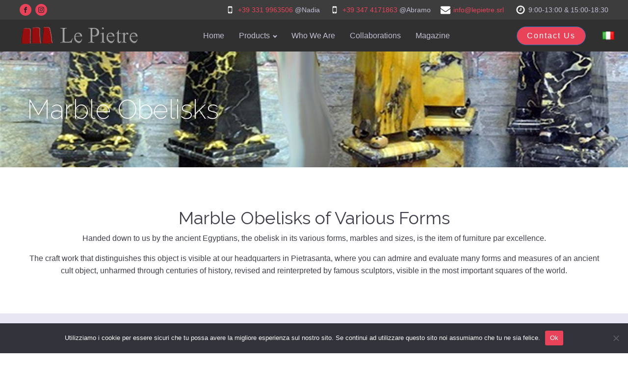

--- FILE ---
content_type: text/html; charset=utf-8
request_url: https://www.google.com/recaptcha/api2/anchor?ar=1&k=6LcHma0hAAAAAE1xQF1HCd01cPBLp6xCMMpIbffH&co=aHR0cHM6Ly93d3cubGVwaWV0cmUuc3JsOjQ0Mw..&hl=en&v=PoyoqOPhxBO7pBk68S4YbpHZ&size=invisible&anchor-ms=20000&execute-ms=30000&cb=xoh6366py9gn
body_size: 48455
content:
<!DOCTYPE HTML><html dir="ltr" lang="en"><head><meta http-equiv="Content-Type" content="text/html; charset=UTF-8">
<meta http-equiv="X-UA-Compatible" content="IE=edge">
<title>reCAPTCHA</title>
<style type="text/css">
/* cyrillic-ext */
@font-face {
  font-family: 'Roboto';
  font-style: normal;
  font-weight: 400;
  font-stretch: 100%;
  src: url(//fonts.gstatic.com/s/roboto/v48/KFO7CnqEu92Fr1ME7kSn66aGLdTylUAMa3GUBHMdazTgWw.woff2) format('woff2');
  unicode-range: U+0460-052F, U+1C80-1C8A, U+20B4, U+2DE0-2DFF, U+A640-A69F, U+FE2E-FE2F;
}
/* cyrillic */
@font-face {
  font-family: 'Roboto';
  font-style: normal;
  font-weight: 400;
  font-stretch: 100%;
  src: url(//fonts.gstatic.com/s/roboto/v48/KFO7CnqEu92Fr1ME7kSn66aGLdTylUAMa3iUBHMdazTgWw.woff2) format('woff2');
  unicode-range: U+0301, U+0400-045F, U+0490-0491, U+04B0-04B1, U+2116;
}
/* greek-ext */
@font-face {
  font-family: 'Roboto';
  font-style: normal;
  font-weight: 400;
  font-stretch: 100%;
  src: url(//fonts.gstatic.com/s/roboto/v48/KFO7CnqEu92Fr1ME7kSn66aGLdTylUAMa3CUBHMdazTgWw.woff2) format('woff2');
  unicode-range: U+1F00-1FFF;
}
/* greek */
@font-face {
  font-family: 'Roboto';
  font-style: normal;
  font-weight: 400;
  font-stretch: 100%;
  src: url(//fonts.gstatic.com/s/roboto/v48/KFO7CnqEu92Fr1ME7kSn66aGLdTylUAMa3-UBHMdazTgWw.woff2) format('woff2');
  unicode-range: U+0370-0377, U+037A-037F, U+0384-038A, U+038C, U+038E-03A1, U+03A3-03FF;
}
/* math */
@font-face {
  font-family: 'Roboto';
  font-style: normal;
  font-weight: 400;
  font-stretch: 100%;
  src: url(//fonts.gstatic.com/s/roboto/v48/KFO7CnqEu92Fr1ME7kSn66aGLdTylUAMawCUBHMdazTgWw.woff2) format('woff2');
  unicode-range: U+0302-0303, U+0305, U+0307-0308, U+0310, U+0312, U+0315, U+031A, U+0326-0327, U+032C, U+032F-0330, U+0332-0333, U+0338, U+033A, U+0346, U+034D, U+0391-03A1, U+03A3-03A9, U+03B1-03C9, U+03D1, U+03D5-03D6, U+03F0-03F1, U+03F4-03F5, U+2016-2017, U+2034-2038, U+203C, U+2040, U+2043, U+2047, U+2050, U+2057, U+205F, U+2070-2071, U+2074-208E, U+2090-209C, U+20D0-20DC, U+20E1, U+20E5-20EF, U+2100-2112, U+2114-2115, U+2117-2121, U+2123-214F, U+2190, U+2192, U+2194-21AE, U+21B0-21E5, U+21F1-21F2, U+21F4-2211, U+2213-2214, U+2216-22FF, U+2308-230B, U+2310, U+2319, U+231C-2321, U+2336-237A, U+237C, U+2395, U+239B-23B7, U+23D0, U+23DC-23E1, U+2474-2475, U+25AF, U+25B3, U+25B7, U+25BD, U+25C1, U+25CA, U+25CC, U+25FB, U+266D-266F, U+27C0-27FF, U+2900-2AFF, U+2B0E-2B11, U+2B30-2B4C, U+2BFE, U+3030, U+FF5B, U+FF5D, U+1D400-1D7FF, U+1EE00-1EEFF;
}
/* symbols */
@font-face {
  font-family: 'Roboto';
  font-style: normal;
  font-weight: 400;
  font-stretch: 100%;
  src: url(//fonts.gstatic.com/s/roboto/v48/KFO7CnqEu92Fr1ME7kSn66aGLdTylUAMaxKUBHMdazTgWw.woff2) format('woff2');
  unicode-range: U+0001-000C, U+000E-001F, U+007F-009F, U+20DD-20E0, U+20E2-20E4, U+2150-218F, U+2190, U+2192, U+2194-2199, U+21AF, U+21E6-21F0, U+21F3, U+2218-2219, U+2299, U+22C4-22C6, U+2300-243F, U+2440-244A, U+2460-24FF, U+25A0-27BF, U+2800-28FF, U+2921-2922, U+2981, U+29BF, U+29EB, U+2B00-2BFF, U+4DC0-4DFF, U+FFF9-FFFB, U+10140-1018E, U+10190-1019C, U+101A0, U+101D0-101FD, U+102E0-102FB, U+10E60-10E7E, U+1D2C0-1D2D3, U+1D2E0-1D37F, U+1F000-1F0FF, U+1F100-1F1AD, U+1F1E6-1F1FF, U+1F30D-1F30F, U+1F315, U+1F31C, U+1F31E, U+1F320-1F32C, U+1F336, U+1F378, U+1F37D, U+1F382, U+1F393-1F39F, U+1F3A7-1F3A8, U+1F3AC-1F3AF, U+1F3C2, U+1F3C4-1F3C6, U+1F3CA-1F3CE, U+1F3D4-1F3E0, U+1F3ED, U+1F3F1-1F3F3, U+1F3F5-1F3F7, U+1F408, U+1F415, U+1F41F, U+1F426, U+1F43F, U+1F441-1F442, U+1F444, U+1F446-1F449, U+1F44C-1F44E, U+1F453, U+1F46A, U+1F47D, U+1F4A3, U+1F4B0, U+1F4B3, U+1F4B9, U+1F4BB, U+1F4BF, U+1F4C8-1F4CB, U+1F4D6, U+1F4DA, U+1F4DF, U+1F4E3-1F4E6, U+1F4EA-1F4ED, U+1F4F7, U+1F4F9-1F4FB, U+1F4FD-1F4FE, U+1F503, U+1F507-1F50B, U+1F50D, U+1F512-1F513, U+1F53E-1F54A, U+1F54F-1F5FA, U+1F610, U+1F650-1F67F, U+1F687, U+1F68D, U+1F691, U+1F694, U+1F698, U+1F6AD, U+1F6B2, U+1F6B9-1F6BA, U+1F6BC, U+1F6C6-1F6CF, U+1F6D3-1F6D7, U+1F6E0-1F6EA, U+1F6F0-1F6F3, U+1F6F7-1F6FC, U+1F700-1F7FF, U+1F800-1F80B, U+1F810-1F847, U+1F850-1F859, U+1F860-1F887, U+1F890-1F8AD, U+1F8B0-1F8BB, U+1F8C0-1F8C1, U+1F900-1F90B, U+1F93B, U+1F946, U+1F984, U+1F996, U+1F9E9, U+1FA00-1FA6F, U+1FA70-1FA7C, U+1FA80-1FA89, U+1FA8F-1FAC6, U+1FACE-1FADC, U+1FADF-1FAE9, U+1FAF0-1FAF8, U+1FB00-1FBFF;
}
/* vietnamese */
@font-face {
  font-family: 'Roboto';
  font-style: normal;
  font-weight: 400;
  font-stretch: 100%;
  src: url(//fonts.gstatic.com/s/roboto/v48/KFO7CnqEu92Fr1ME7kSn66aGLdTylUAMa3OUBHMdazTgWw.woff2) format('woff2');
  unicode-range: U+0102-0103, U+0110-0111, U+0128-0129, U+0168-0169, U+01A0-01A1, U+01AF-01B0, U+0300-0301, U+0303-0304, U+0308-0309, U+0323, U+0329, U+1EA0-1EF9, U+20AB;
}
/* latin-ext */
@font-face {
  font-family: 'Roboto';
  font-style: normal;
  font-weight: 400;
  font-stretch: 100%;
  src: url(//fonts.gstatic.com/s/roboto/v48/KFO7CnqEu92Fr1ME7kSn66aGLdTylUAMa3KUBHMdazTgWw.woff2) format('woff2');
  unicode-range: U+0100-02BA, U+02BD-02C5, U+02C7-02CC, U+02CE-02D7, U+02DD-02FF, U+0304, U+0308, U+0329, U+1D00-1DBF, U+1E00-1E9F, U+1EF2-1EFF, U+2020, U+20A0-20AB, U+20AD-20C0, U+2113, U+2C60-2C7F, U+A720-A7FF;
}
/* latin */
@font-face {
  font-family: 'Roboto';
  font-style: normal;
  font-weight: 400;
  font-stretch: 100%;
  src: url(//fonts.gstatic.com/s/roboto/v48/KFO7CnqEu92Fr1ME7kSn66aGLdTylUAMa3yUBHMdazQ.woff2) format('woff2');
  unicode-range: U+0000-00FF, U+0131, U+0152-0153, U+02BB-02BC, U+02C6, U+02DA, U+02DC, U+0304, U+0308, U+0329, U+2000-206F, U+20AC, U+2122, U+2191, U+2193, U+2212, U+2215, U+FEFF, U+FFFD;
}
/* cyrillic-ext */
@font-face {
  font-family: 'Roboto';
  font-style: normal;
  font-weight: 500;
  font-stretch: 100%;
  src: url(//fonts.gstatic.com/s/roboto/v48/KFO7CnqEu92Fr1ME7kSn66aGLdTylUAMa3GUBHMdazTgWw.woff2) format('woff2');
  unicode-range: U+0460-052F, U+1C80-1C8A, U+20B4, U+2DE0-2DFF, U+A640-A69F, U+FE2E-FE2F;
}
/* cyrillic */
@font-face {
  font-family: 'Roboto';
  font-style: normal;
  font-weight: 500;
  font-stretch: 100%;
  src: url(//fonts.gstatic.com/s/roboto/v48/KFO7CnqEu92Fr1ME7kSn66aGLdTylUAMa3iUBHMdazTgWw.woff2) format('woff2');
  unicode-range: U+0301, U+0400-045F, U+0490-0491, U+04B0-04B1, U+2116;
}
/* greek-ext */
@font-face {
  font-family: 'Roboto';
  font-style: normal;
  font-weight: 500;
  font-stretch: 100%;
  src: url(//fonts.gstatic.com/s/roboto/v48/KFO7CnqEu92Fr1ME7kSn66aGLdTylUAMa3CUBHMdazTgWw.woff2) format('woff2');
  unicode-range: U+1F00-1FFF;
}
/* greek */
@font-face {
  font-family: 'Roboto';
  font-style: normal;
  font-weight: 500;
  font-stretch: 100%;
  src: url(//fonts.gstatic.com/s/roboto/v48/KFO7CnqEu92Fr1ME7kSn66aGLdTylUAMa3-UBHMdazTgWw.woff2) format('woff2');
  unicode-range: U+0370-0377, U+037A-037F, U+0384-038A, U+038C, U+038E-03A1, U+03A3-03FF;
}
/* math */
@font-face {
  font-family: 'Roboto';
  font-style: normal;
  font-weight: 500;
  font-stretch: 100%;
  src: url(//fonts.gstatic.com/s/roboto/v48/KFO7CnqEu92Fr1ME7kSn66aGLdTylUAMawCUBHMdazTgWw.woff2) format('woff2');
  unicode-range: U+0302-0303, U+0305, U+0307-0308, U+0310, U+0312, U+0315, U+031A, U+0326-0327, U+032C, U+032F-0330, U+0332-0333, U+0338, U+033A, U+0346, U+034D, U+0391-03A1, U+03A3-03A9, U+03B1-03C9, U+03D1, U+03D5-03D6, U+03F0-03F1, U+03F4-03F5, U+2016-2017, U+2034-2038, U+203C, U+2040, U+2043, U+2047, U+2050, U+2057, U+205F, U+2070-2071, U+2074-208E, U+2090-209C, U+20D0-20DC, U+20E1, U+20E5-20EF, U+2100-2112, U+2114-2115, U+2117-2121, U+2123-214F, U+2190, U+2192, U+2194-21AE, U+21B0-21E5, U+21F1-21F2, U+21F4-2211, U+2213-2214, U+2216-22FF, U+2308-230B, U+2310, U+2319, U+231C-2321, U+2336-237A, U+237C, U+2395, U+239B-23B7, U+23D0, U+23DC-23E1, U+2474-2475, U+25AF, U+25B3, U+25B7, U+25BD, U+25C1, U+25CA, U+25CC, U+25FB, U+266D-266F, U+27C0-27FF, U+2900-2AFF, U+2B0E-2B11, U+2B30-2B4C, U+2BFE, U+3030, U+FF5B, U+FF5D, U+1D400-1D7FF, U+1EE00-1EEFF;
}
/* symbols */
@font-face {
  font-family: 'Roboto';
  font-style: normal;
  font-weight: 500;
  font-stretch: 100%;
  src: url(//fonts.gstatic.com/s/roboto/v48/KFO7CnqEu92Fr1ME7kSn66aGLdTylUAMaxKUBHMdazTgWw.woff2) format('woff2');
  unicode-range: U+0001-000C, U+000E-001F, U+007F-009F, U+20DD-20E0, U+20E2-20E4, U+2150-218F, U+2190, U+2192, U+2194-2199, U+21AF, U+21E6-21F0, U+21F3, U+2218-2219, U+2299, U+22C4-22C6, U+2300-243F, U+2440-244A, U+2460-24FF, U+25A0-27BF, U+2800-28FF, U+2921-2922, U+2981, U+29BF, U+29EB, U+2B00-2BFF, U+4DC0-4DFF, U+FFF9-FFFB, U+10140-1018E, U+10190-1019C, U+101A0, U+101D0-101FD, U+102E0-102FB, U+10E60-10E7E, U+1D2C0-1D2D3, U+1D2E0-1D37F, U+1F000-1F0FF, U+1F100-1F1AD, U+1F1E6-1F1FF, U+1F30D-1F30F, U+1F315, U+1F31C, U+1F31E, U+1F320-1F32C, U+1F336, U+1F378, U+1F37D, U+1F382, U+1F393-1F39F, U+1F3A7-1F3A8, U+1F3AC-1F3AF, U+1F3C2, U+1F3C4-1F3C6, U+1F3CA-1F3CE, U+1F3D4-1F3E0, U+1F3ED, U+1F3F1-1F3F3, U+1F3F5-1F3F7, U+1F408, U+1F415, U+1F41F, U+1F426, U+1F43F, U+1F441-1F442, U+1F444, U+1F446-1F449, U+1F44C-1F44E, U+1F453, U+1F46A, U+1F47D, U+1F4A3, U+1F4B0, U+1F4B3, U+1F4B9, U+1F4BB, U+1F4BF, U+1F4C8-1F4CB, U+1F4D6, U+1F4DA, U+1F4DF, U+1F4E3-1F4E6, U+1F4EA-1F4ED, U+1F4F7, U+1F4F9-1F4FB, U+1F4FD-1F4FE, U+1F503, U+1F507-1F50B, U+1F50D, U+1F512-1F513, U+1F53E-1F54A, U+1F54F-1F5FA, U+1F610, U+1F650-1F67F, U+1F687, U+1F68D, U+1F691, U+1F694, U+1F698, U+1F6AD, U+1F6B2, U+1F6B9-1F6BA, U+1F6BC, U+1F6C6-1F6CF, U+1F6D3-1F6D7, U+1F6E0-1F6EA, U+1F6F0-1F6F3, U+1F6F7-1F6FC, U+1F700-1F7FF, U+1F800-1F80B, U+1F810-1F847, U+1F850-1F859, U+1F860-1F887, U+1F890-1F8AD, U+1F8B0-1F8BB, U+1F8C0-1F8C1, U+1F900-1F90B, U+1F93B, U+1F946, U+1F984, U+1F996, U+1F9E9, U+1FA00-1FA6F, U+1FA70-1FA7C, U+1FA80-1FA89, U+1FA8F-1FAC6, U+1FACE-1FADC, U+1FADF-1FAE9, U+1FAF0-1FAF8, U+1FB00-1FBFF;
}
/* vietnamese */
@font-face {
  font-family: 'Roboto';
  font-style: normal;
  font-weight: 500;
  font-stretch: 100%;
  src: url(//fonts.gstatic.com/s/roboto/v48/KFO7CnqEu92Fr1ME7kSn66aGLdTylUAMa3OUBHMdazTgWw.woff2) format('woff2');
  unicode-range: U+0102-0103, U+0110-0111, U+0128-0129, U+0168-0169, U+01A0-01A1, U+01AF-01B0, U+0300-0301, U+0303-0304, U+0308-0309, U+0323, U+0329, U+1EA0-1EF9, U+20AB;
}
/* latin-ext */
@font-face {
  font-family: 'Roboto';
  font-style: normal;
  font-weight: 500;
  font-stretch: 100%;
  src: url(//fonts.gstatic.com/s/roboto/v48/KFO7CnqEu92Fr1ME7kSn66aGLdTylUAMa3KUBHMdazTgWw.woff2) format('woff2');
  unicode-range: U+0100-02BA, U+02BD-02C5, U+02C7-02CC, U+02CE-02D7, U+02DD-02FF, U+0304, U+0308, U+0329, U+1D00-1DBF, U+1E00-1E9F, U+1EF2-1EFF, U+2020, U+20A0-20AB, U+20AD-20C0, U+2113, U+2C60-2C7F, U+A720-A7FF;
}
/* latin */
@font-face {
  font-family: 'Roboto';
  font-style: normal;
  font-weight: 500;
  font-stretch: 100%;
  src: url(//fonts.gstatic.com/s/roboto/v48/KFO7CnqEu92Fr1ME7kSn66aGLdTylUAMa3yUBHMdazQ.woff2) format('woff2');
  unicode-range: U+0000-00FF, U+0131, U+0152-0153, U+02BB-02BC, U+02C6, U+02DA, U+02DC, U+0304, U+0308, U+0329, U+2000-206F, U+20AC, U+2122, U+2191, U+2193, U+2212, U+2215, U+FEFF, U+FFFD;
}
/* cyrillic-ext */
@font-face {
  font-family: 'Roboto';
  font-style: normal;
  font-weight: 900;
  font-stretch: 100%;
  src: url(//fonts.gstatic.com/s/roboto/v48/KFO7CnqEu92Fr1ME7kSn66aGLdTylUAMa3GUBHMdazTgWw.woff2) format('woff2');
  unicode-range: U+0460-052F, U+1C80-1C8A, U+20B4, U+2DE0-2DFF, U+A640-A69F, U+FE2E-FE2F;
}
/* cyrillic */
@font-face {
  font-family: 'Roboto';
  font-style: normal;
  font-weight: 900;
  font-stretch: 100%;
  src: url(//fonts.gstatic.com/s/roboto/v48/KFO7CnqEu92Fr1ME7kSn66aGLdTylUAMa3iUBHMdazTgWw.woff2) format('woff2');
  unicode-range: U+0301, U+0400-045F, U+0490-0491, U+04B0-04B1, U+2116;
}
/* greek-ext */
@font-face {
  font-family: 'Roboto';
  font-style: normal;
  font-weight: 900;
  font-stretch: 100%;
  src: url(//fonts.gstatic.com/s/roboto/v48/KFO7CnqEu92Fr1ME7kSn66aGLdTylUAMa3CUBHMdazTgWw.woff2) format('woff2');
  unicode-range: U+1F00-1FFF;
}
/* greek */
@font-face {
  font-family: 'Roboto';
  font-style: normal;
  font-weight: 900;
  font-stretch: 100%;
  src: url(//fonts.gstatic.com/s/roboto/v48/KFO7CnqEu92Fr1ME7kSn66aGLdTylUAMa3-UBHMdazTgWw.woff2) format('woff2');
  unicode-range: U+0370-0377, U+037A-037F, U+0384-038A, U+038C, U+038E-03A1, U+03A3-03FF;
}
/* math */
@font-face {
  font-family: 'Roboto';
  font-style: normal;
  font-weight: 900;
  font-stretch: 100%;
  src: url(//fonts.gstatic.com/s/roboto/v48/KFO7CnqEu92Fr1ME7kSn66aGLdTylUAMawCUBHMdazTgWw.woff2) format('woff2');
  unicode-range: U+0302-0303, U+0305, U+0307-0308, U+0310, U+0312, U+0315, U+031A, U+0326-0327, U+032C, U+032F-0330, U+0332-0333, U+0338, U+033A, U+0346, U+034D, U+0391-03A1, U+03A3-03A9, U+03B1-03C9, U+03D1, U+03D5-03D6, U+03F0-03F1, U+03F4-03F5, U+2016-2017, U+2034-2038, U+203C, U+2040, U+2043, U+2047, U+2050, U+2057, U+205F, U+2070-2071, U+2074-208E, U+2090-209C, U+20D0-20DC, U+20E1, U+20E5-20EF, U+2100-2112, U+2114-2115, U+2117-2121, U+2123-214F, U+2190, U+2192, U+2194-21AE, U+21B0-21E5, U+21F1-21F2, U+21F4-2211, U+2213-2214, U+2216-22FF, U+2308-230B, U+2310, U+2319, U+231C-2321, U+2336-237A, U+237C, U+2395, U+239B-23B7, U+23D0, U+23DC-23E1, U+2474-2475, U+25AF, U+25B3, U+25B7, U+25BD, U+25C1, U+25CA, U+25CC, U+25FB, U+266D-266F, U+27C0-27FF, U+2900-2AFF, U+2B0E-2B11, U+2B30-2B4C, U+2BFE, U+3030, U+FF5B, U+FF5D, U+1D400-1D7FF, U+1EE00-1EEFF;
}
/* symbols */
@font-face {
  font-family: 'Roboto';
  font-style: normal;
  font-weight: 900;
  font-stretch: 100%;
  src: url(//fonts.gstatic.com/s/roboto/v48/KFO7CnqEu92Fr1ME7kSn66aGLdTylUAMaxKUBHMdazTgWw.woff2) format('woff2');
  unicode-range: U+0001-000C, U+000E-001F, U+007F-009F, U+20DD-20E0, U+20E2-20E4, U+2150-218F, U+2190, U+2192, U+2194-2199, U+21AF, U+21E6-21F0, U+21F3, U+2218-2219, U+2299, U+22C4-22C6, U+2300-243F, U+2440-244A, U+2460-24FF, U+25A0-27BF, U+2800-28FF, U+2921-2922, U+2981, U+29BF, U+29EB, U+2B00-2BFF, U+4DC0-4DFF, U+FFF9-FFFB, U+10140-1018E, U+10190-1019C, U+101A0, U+101D0-101FD, U+102E0-102FB, U+10E60-10E7E, U+1D2C0-1D2D3, U+1D2E0-1D37F, U+1F000-1F0FF, U+1F100-1F1AD, U+1F1E6-1F1FF, U+1F30D-1F30F, U+1F315, U+1F31C, U+1F31E, U+1F320-1F32C, U+1F336, U+1F378, U+1F37D, U+1F382, U+1F393-1F39F, U+1F3A7-1F3A8, U+1F3AC-1F3AF, U+1F3C2, U+1F3C4-1F3C6, U+1F3CA-1F3CE, U+1F3D4-1F3E0, U+1F3ED, U+1F3F1-1F3F3, U+1F3F5-1F3F7, U+1F408, U+1F415, U+1F41F, U+1F426, U+1F43F, U+1F441-1F442, U+1F444, U+1F446-1F449, U+1F44C-1F44E, U+1F453, U+1F46A, U+1F47D, U+1F4A3, U+1F4B0, U+1F4B3, U+1F4B9, U+1F4BB, U+1F4BF, U+1F4C8-1F4CB, U+1F4D6, U+1F4DA, U+1F4DF, U+1F4E3-1F4E6, U+1F4EA-1F4ED, U+1F4F7, U+1F4F9-1F4FB, U+1F4FD-1F4FE, U+1F503, U+1F507-1F50B, U+1F50D, U+1F512-1F513, U+1F53E-1F54A, U+1F54F-1F5FA, U+1F610, U+1F650-1F67F, U+1F687, U+1F68D, U+1F691, U+1F694, U+1F698, U+1F6AD, U+1F6B2, U+1F6B9-1F6BA, U+1F6BC, U+1F6C6-1F6CF, U+1F6D3-1F6D7, U+1F6E0-1F6EA, U+1F6F0-1F6F3, U+1F6F7-1F6FC, U+1F700-1F7FF, U+1F800-1F80B, U+1F810-1F847, U+1F850-1F859, U+1F860-1F887, U+1F890-1F8AD, U+1F8B0-1F8BB, U+1F8C0-1F8C1, U+1F900-1F90B, U+1F93B, U+1F946, U+1F984, U+1F996, U+1F9E9, U+1FA00-1FA6F, U+1FA70-1FA7C, U+1FA80-1FA89, U+1FA8F-1FAC6, U+1FACE-1FADC, U+1FADF-1FAE9, U+1FAF0-1FAF8, U+1FB00-1FBFF;
}
/* vietnamese */
@font-face {
  font-family: 'Roboto';
  font-style: normal;
  font-weight: 900;
  font-stretch: 100%;
  src: url(//fonts.gstatic.com/s/roboto/v48/KFO7CnqEu92Fr1ME7kSn66aGLdTylUAMa3OUBHMdazTgWw.woff2) format('woff2');
  unicode-range: U+0102-0103, U+0110-0111, U+0128-0129, U+0168-0169, U+01A0-01A1, U+01AF-01B0, U+0300-0301, U+0303-0304, U+0308-0309, U+0323, U+0329, U+1EA0-1EF9, U+20AB;
}
/* latin-ext */
@font-face {
  font-family: 'Roboto';
  font-style: normal;
  font-weight: 900;
  font-stretch: 100%;
  src: url(//fonts.gstatic.com/s/roboto/v48/KFO7CnqEu92Fr1ME7kSn66aGLdTylUAMa3KUBHMdazTgWw.woff2) format('woff2');
  unicode-range: U+0100-02BA, U+02BD-02C5, U+02C7-02CC, U+02CE-02D7, U+02DD-02FF, U+0304, U+0308, U+0329, U+1D00-1DBF, U+1E00-1E9F, U+1EF2-1EFF, U+2020, U+20A0-20AB, U+20AD-20C0, U+2113, U+2C60-2C7F, U+A720-A7FF;
}
/* latin */
@font-face {
  font-family: 'Roboto';
  font-style: normal;
  font-weight: 900;
  font-stretch: 100%;
  src: url(//fonts.gstatic.com/s/roboto/v48/KFO7CnqEu92Fr1ME7kSn66aGLdTylUAMa3yUBHMdazQ.woff2) format('woff2');
  unicode-range: U+0000-00FF, U+0131, U+0152-0153, U+02BB-02BC, U+02C6, U+02DA, U+02DC, U+0304, U+0308, U+0329, U+2000-206F, U+20AC, U+2122, U+2191, U+2193, U+2212, U+2215, U+FEFF, U+FFFD;
}

</style>
<link rel="stylesheet" type="text/css" href="https://www.gstatic.com/recaptcha/releases/PoyoqOPhxBO7pBk68S4YbpHZ/styles__ltr.css">
<script nonce="MB5AHao3rH4kdZTVir6UYg" type="text/javascript">window['__recaptcha_api'] = 'https://www.google.com/recaptcha/api2/';</script>
<script type="text/javascript" src="https://www.gstatic.com/recaptcha/releases/PoyoqOPhxBO7pBk68S4YbpHZ/recaptcha__en.js" nonce="MB5AHao3rH4kdZTVir6UYg">
      
    </script></head>
<body><div id="rc-anchor-alert" class="rc-anchor-alert"></div>
<input type="hidden" id="recaptcha-token" value="[base64]">
<script type="text/javascript" nonce="MB5AHao3rH4kdZTVir6UYg">
      recaptcha.anchor.Main.init("[\x22ainput\x22,[\x22bgdata\x22,\x22\x22,\[base64]/[base64]/[base64]/[base64]/[base64]/UltsKytdPUU6KEU8MjA0OD9SW2wrK109RT4+NnwxOTI6KChFJjY0NTEyKT09NTUyOTYmJk0rMTxjLmxlbmd0aCYmKGMuY2hhckNvZGVBdChNKzEpJjY0NTEyKT09NTYzMjA/[base64]/[base64]/[base64]/[base64]/[base64]/[base64]/[base64]\x22,\[base64]\\u003d\\u003d\x22,\x22FsOlw594DMO9w6wdwrlQdcOvJyHCsgsdwpDDvsKQw4/Di3vCjW/CkAlNDsOoeMKqMA3DkcONw75Bw7woYDDCji7Cg8KSwqjCoMK8wqbDvMKTwojCq2rDhAMQNSfChgZ3w4fDqsOnEGk8KBJ7w4nCnMOZw5M5U8OoTcOUJn4UwqnDl8OMwojCscKLXzjCu8Kow5x7w7TCrQc+PMKww7hiDRnDrcOmLcO/IlnConUZRGdwecOWQ8K/wrwIKcOqwonCkTJxw5jCrsO9w4TDgsKOwoTCtcKVYsK/[base64]/DtXNzKEnCisOJbXzCo2hsw4LDvcKoXV7Do8OZwowUwpIZMsKZKsK3d1fCrGzChBkbw4VQX2fCvMKZw6jCtcOzw7DCp8OZw58lwpd2wp7CtsK/wqXCn8O/wro4w4XClRjCq3Z0w63DjsKzw7zDvsOLwp/DlsK5I3PCnMK8aVMGG8KQMcKsMiHCusKFw4pRw4/CtcO3wpHDihliYsKTE8KfwojCs8KtCD3CoBNkw7/Dp8KywpvDkcKSwocYw40YwrTDoMO2w7TDgcK/[base64]/[base64]/TQLDkA7CoTLCosO/w7PCoSnDkMOdw6bChsOuPMOiEcOTEm7Ch24NXcKmw5PDucKcw4HDiMK1w5RbwphbwoHDpsK+QMKxwr/[base64]/CqQVZesOfwqbCicOAwrLCvsK1w7QkbjrCmcOdwpnCgjdsWMOhw7BGZ8OEw59XYMOgw4TDhihUw5wrwqjCryBLX8O1wr3CvMOCdsOKwoTCkMO+bsOvw47ClipPd3IFXAbCu8Oyw41pFMKnPEZ/[base64]/DgnQvI34jw6vDrcOqW8OecMOXw4kHw45Lw4zCt8KWwqLCn8K2BTbDo3zDvSNkaTLCk8ODwo0VYx92w6/CqHdRwo3CjcKHE8O0woM9wrZbwrh7wr5RwrbDvEfCkELDpynDjDzCky5xEsOjB8KhYW3Dlg/[base64]/DmSzCpRnCksKmFBtPan9owoMswotafsKTw7BGTELCgcKHw7HCpMK9VcO7YsOZw5/DkcK/w4bDiw/CtcKMw6PDrsOvWG4UwpjDtcOrwovDgHdWwqzChcOGw5jCrCxTw6VYJMO0WRLCrMKRw6cOfcOkG2DDqlF6BEwqbsK0w7dccgrDpHDCkQhPJV9OUTLCgsOAw5jCuX3Cpnspdjslw786OGxuwrbDhsKqwrRNw4t/w6nDtMKGwoAOw742wofDpj7CshHCoMKIwpDDqiTCsGbDtcOzwqYHwqdqwrRfN8OqwpLDmC4Ta8KBw7EDb8ODFMO2YMKNdRd9H8KpD8OfQ04+RFlDw4x2w6fDvHUkVcO+WFkjwqQtIGDChjHDkMOYwp4Awq/[base64]/Cj8OlwpQ5DcKAd3xxDx95w4LDhlHChsOGdMOWwo1Nw70mw6lMEljDm19zMjVYZ2bDgBjCuMOmw70+w4DCm8OfY8OVw7cCw6vDvVTDoQPDrihSZjRmWMOOK0khwrPCi1I1AsO0wrMhWgLDqCJ/w5QvwrdMIR/CsDcgw7/ClcKAw5gtTMKUw5EzLxjDlyB1G3JkwqfCosK2QkYiw7HDmcKiw4bCtsO1EcKtw4vDkMOJwpdXwrLCgMO8w6k0wo7CqcONw7/DnhBlw67CqDHDqsK/KkrCniPDgx7CoD5ALcKZJ1LDvT4xw4VOw6tgwojDpEoIwod6w7DCmMOQw4Fjwp3CtsKuHAwtPMKod8KYOsOKwqrDgmTDvSvDgjgxwq/DsVXDlHZORMKHwqLDoMKjw7zCicO9w73Ch8O/[base64]/Cv8K0LSnDncOnwqfCqBZBLsKVw7Mdfi4xYsOuw4LDkh7CsSoOwrByO8KxUAhlwp3DkMOpUFMGSyrDqMK0HSXCkGjCrsOCYMOgSjggw5tvBcKgwrfCtGxoOcOTZMKcIA7DosO1wox9wpHDmHbDpcKcw7QkejVFw4LDqcKxwodHw75BA8O/ThVvw53DgcK1Gm/DjirDvSpEV8OBw7ZpCsO+cCZzw5/DrDluDsKXfMOawp3DlcKRSsOtwqvDilXDvsOnJnVCWEsncGrDomDDscKYI8OIDMOZTTvDgT15MS8FC8Ozw4waw4rDgiMJPnRpS8OcwrtmeGdDfB1Mw4xawqZ3KnZ7A8Kmw71/wogeY31GJFd2LDfCr8O3FXgBwp/Cj8K0JcKiO0DDjDnCjUkaUTPDjsK6cMKrSMOAwpvDm0jDsDV7woTDri/DpMOnwo8hVsOCw7p6wqkswprDn8Okw7TDvsK3NcO0Py0gAcOLD0cBa8Kbw4fDjnbCv8OJwrnCjMOrWSLDpxwNA8ORF3/Dg8OuE8OLQV7Ch8OoWMO7DMKFwrnDpDQCw4YVw4HDlMOgwplWZQXCgMOyw7MsSQl2w5g1MsOvOjnDusOnV1Q7w43CvXdINMOCX1jDrsOVw5fCuS/CrGzCjMOYw6TCvGQrS8K6PmbCni7DsMKuw48ywpXCtsOYw7IrGHLChgQFwr1EOsKjd3ldeMKZwocNb8OfwrHCocOOHHjCksKMw4fCnjrDocKew4vDt8Kxwp84wpp8S1hmw4fCiC5pVsKQw63DjsKxbcKiw7rDkMKzwq9mX1J/[base64]/DocOqDQkFwo5cw6YHNTFMw7laI8OSP8KUw5VXwr9/wpvDrMKgwqAoKsK7wrPCksK/OADDmcK0Vj1sw4JCBm/CicOqLcOVwq7DoMKow4rDiiYkw6fChsK/wpA5w43CjRXDlMOOwrfCqsK9wqlNOR3CvzN5ZMK7BsKVecK3PcOSbsOpw4JMLAHDosOoUMOkXydDEcKJw6o7w4bCocO0wpckw4jCt8OHwqvDk0FQSiVyZhlnJRDDtcO9w5TDrsOyRwpwVR/CgsK2GW5fw45YWyZow7E4XR19AsKjw6vCgCE9bMOoQsOXX8Oow5cfw4PDuxJcw6vDhsOhf8KkMMKXD8Ojwpovfx7CnjrCmcO9Q8KIIl7DvRIyDCYmwp9xw7TCi8KJwroiBsOJwpxZwoDCqhBow5TDsW7DmsKOKjlEw7pIIUwRw7nCkmTDjMKjIcK6ehYCWMO/[base64]/w5sjaAQfw6rDtsK0fjbCncOxw4tww6rCgQEawpIWdMKrwpzDpsKjAcOARxTCuSw8V3bCv8O4B0bDiRfDjsKKwp7CtMO3w7woFQjCtV/Do1UVwpI7bcKXBMOSHnnDusK5wo4qwoVieGnCrlLChMKATUpjEzF6IlvCh8KfwpUgw5XCssKwwo0uGCxzMFhKYsO7FMKcw7p5bMOWw7gWwqx7w6zDhwbDoSnCjcK/T2AAw5/CowNQw53CmsK/wosTwr95B8OzwpJtK8OAw5IRw5XDi8KRScKQw5DDvsKSRMKfFsKYVMOsaCbCtRLChgxPw6XCnTRZDXfCoMOJKsOrw4xlwrQ8U8OhwrzCqcK7ZxjCrAR7w7PDkTjDkkBzwpxaw7rCjAsEaUASw4LDm2NhwrzDhsK5w6Iiw6cAw7/CnMKrTDE+C1XDvHBcfcOCJ8OhZnXCksOjREd5w5zDlcOaw7/[base64]/DqsOPUsONLFxvw5wGw7wlwqA3w7E/wqnDpwbCvUzCk8O0w5BCM2RywonDiMK/IcOtRiIhwosGLAgPTcOGPS8dQ8ONAMOGw5/DnMK/XWfCjcKiTxUGcyJTw5XCrADCklzDv2x4cMKiBHLDjB5KQMKqOMOZAMOMw4/Dm8KZfWYcwrnChcOGw7NeAzNJB3TCtj1jwqDCjcKBX2XCg3VeDBPDu1TDmcKmMRtSClXDl2NEw7MDwqPCucONwojDsl/Do8KaUsOiw7rClkc6wpLCt3jDiVolXnHDng4rwo8lBsO9w4ULwollwpQowocIw55lS8K4w58Vw43DohY8Hy7ChsKZQ8KlKMO7w4A/[base64]/DtjFuwooQfmoRekQfw5Irw6nDnz1vD8OsQTTDqRvCsnHDqMORb8Kew4J9fDoYwpQQVRcZWcOlcWU4w4/DmAxGw691TcKjbB4mVcKQw4jDrsOuw4rDpcOcaMOOwoguaMKzw6rDlcOvwrnDtEEEeRvDqUcmw4HCskfDsRYDw4kxFsOPwr/DnsOcw6PDlsOTL0LDnX8kw7zDtcK8DsOBw5VOw7zChR3DqxnDr2XDkGd9WMO+ciXDvnBfw7rDqCMlwpJcwpgSamvCg8OuNsK+DsKxSsOXSsKxQMOkbT9UCcKgW8OXTl8RwqfCryXCs1rCgRLCoEjDpENow44kJsKPb38Qwr/DpCZhDFvCrUQBwoXDlHDDisKrw4vCjX0mw5LCjw4PwoPCi8OiwqzDjsKuOEXCv8KzOh5ewoQkwoNswojDrUDCng/DhFNKfMOhw7QqdsKBwoYlV37DqMKSLxhWLcKBw57DijjCsDNVBSxsw5rCj8KLUcOEw5o1wqhIwqtYw5xya8O/[base64]/ZVjDosKQIsOsdsKpVljDssKRNMKwHTfDsCDDrsOnAcKwwq5Qw5PClMOJw6zDgRMTY3DDsmwuwqjChMKidcKxwrnCt0rClsKBwq7CksKKJ1/ClMOxLFwkw4w3A1zCp8Oiw4vDkMO4a3ZUw6R/w7fDgG5Qw5htc0XCln1Gw4/DgFnDjxHDs8KxbT/Dr8O9wpvDnsKEwrM3QCwBwrEED8ODdsObA0bCl8KzwrXCrsO7P8OTw6QWAsOYwrDCrsK0w7R2CMKxWsOAVBvCosO6wp4uwpJGwprDgELDi8Ojw5zCohbDk8KGwq3Dm8KZNMORX3R/[base64]/[base64]/[base64]/[base64]/[base64]/J8KKOcOCwrMUMVfCsDzDmHPCm8Kcw6N6dBtFwqfDt8K1AsOhK8K5wqzCksKzZn56CgDClFTCicKxQMOvXMKBN1XCiMO+FsKodMKtJcK4w4bDkQjCugECaMOFw7fCkxjDsSkbwqnDpMK4w6rCncKSE3DCnMK5wpsmw6LCl8OQw6fDuFrCjcKowrPDpkLCtMK1w7jDnk/[base64]/CvMO9wqPDhVDCv8OzLcKnw6rDvjQLGmjChBMowo7DgcK2ZMOaUsOJL8Krw6rDh03DlMOWw73Ct8OuN0NhwpLCpsOAwpDDjxEQYcKzw5/CnS5Bw73DoMKIw7/DvsO+wozDtsOPPMKfworCgEnDt2TDgDBTw5IXwqbDulsJwrvDpMKQw6HDg1FLOxd5HMO5ZcKqRcKIZ8KzUixrwqFow7YXw4ZgaXPDuBQ6F8OWM8KQw61pw7TDlMO1VxHCiksmwoABwpTDgAhhwrlMw6gCKkXCj30kBRsPw6jDl8KcHMOpNgrDh8KGwrM/wpnChMOHMMO4wqF5w7xLIkAKwoR7CUjCrxfDpCfDhFzCtiTDgWRVw6LCq2DDt8KCw4vCggzDsMObYB8uwqVPw417wprDiMOWCjVpwpRqwqBUT8OPBsOJUcK0b3JSDcKELwXCiMOcBsKZLy9bwonCn8O3woHDi8O/B3UFwoUJMh/Cs13DlcOeUMKHwqLDlG3DlMOWw6p6w6YMwqJSwrF5w67ClTpyw4MPYWR7wp/[base64]/CssOswpvDvcOvw6gXwrTDrRdIwqcBwqPDuMKxMSUEJsK+K8OkW8KOwqfDi8OHwrjDilvDiCVDNsOKFMK2acKWP8OLw6HDoi4JwrrCjT1+woMXwrAhw73DucOhwpzDv0HDsVHDtsODHwnDphnCg8O1AXZSw71Ew7zDrMOLwp5/AR7Cj8OgRX1XCGkFA8OJwqhIw71qAQp6w5QHw57DsMOKw4fClMOlwrBjN8Kzw4tbw6nDn8Oyw7h3YcOaXmjDvMKUwpF/BsK0w4bCocOUXMK3w6BSw7Zzw7pNwoTDhsKNw4oJw4jChl3DqkJhw4zDqUHCuzBKUE7CmiHDkMKFw4bChi3CmcO3w4/CugHDp8OpY8OKw4LCksOubklbwovDkMOndWrDp39Zw5nDuCgGwoIAO2bCqSg7wq9NDR/Cq0rDhFPCtQJIAkxPOsOjw450OsKnKzPDn8KSwpvDjsOlYMO/OsKiwrXDhnnDhcO8YDcJw4vDiX3DvcKvC8KNOMOAw7PCt8KcK8KLwrrCv8ONV8KUw7zCrcKTw5DCtsOYXTd+w47DryzDgMKQw7RyUMKqw6t2cMOjAcOaOz/Ct8OtFsOtcMO1wpsbQsKVwrzDp0FQwqk6JBsEDMO4cTfCoV0SAcO1Q8O9w4vCvSnCnx7DiWYDwoHCu2Yywq/[base64]/w4MNRibDt8KIYSrCiFdjw7nCrsKVdcKhwrDCnUoew5zDr8KHBcOeCcOnwpA0IV7CnQoGUEZZwrzCqCoBOMK/w63ChjTDrMOAwrYoMyHCsm3Cq8O4wpZWLmJuwq8cQmbCqj/Cs8O7awk1wqbDhyYIQV4md24aay/DtBtdw6lqw7J+IcKFw6ZAc8OeecKVwopgw6AVViNdw4/DgW5bw410I8ODw7o9wofDlWbCvSpaSMOxw5xVwr9BQsK/woDDlTPDrRXDjcKKw6rDjnhXWhdDwqzDjAI0w6/CvDrChVLCpGwjwr0CIsKnw7YawrBSw5QBGsKBw63ClMKDw4Zbdl/DnMOxEhwDAsKebsOiKBjDssOWAcK2JSNaRMKWXkTCnsOXw5zDmsOgASjDkcKrw4vDnsKxf0s7wrfCvRXCmnQ5w6QuAsOtw58+wrkUcsOMwpLDnCLCjR5nwqXCrMKRTQ7Cj8Kyw4AQK8K5RSLDiE3CtcOaw7DDsA3CqcKcdjHDgyTDpxMycsKQw4EAw6wmwq8MwoV/wr0nY3lPOX5RUsKCw4HCjcKWdWLDoz3CrcKowoJBwqfCtcOwLTHDoSNIW8O/[base64]/DicOFwqpswr5BwoTCoVLCvMKvAzzCqCFWCsOhcCXDmigZbMK4w791AGFoQMO3w7NtIsK6F8OIMlwNJ37CoMOTY8OucH3Ci8OCWxTDgxrCsDI6wrPDrHtTEcO/wr3Dg1Y5LAtjw5/DgcO8SyESBcKJI8Osw7nDvG7DgMO6bMO4w7RZw4/[base64]/Cl8OhDMKiwq4qwp/CqsOWwprDn8KWW8O6w6jCv2kkUcOVwofCpMOYKw3Do3okGMOHJ2phw7fDjcOMf2rDqm17YMO3wrtAbX9tJBnDncKiw59AZMOmf3XCr33DiMKxw4sZwocDwpTDvHbDi2UfwoLCmcO3wo9yCsKBc8OqACnCrcK5H1QNwrJpIkxhdU/ChsKbwqAmaWEEH8Kxw7bCv1DDmsKbwr1/w5QYwpzDi8KWXHceccOWC1DCjQrDmsOrw4hWAnHCr8OAbG/Dp8KKw5Etw7J5wqd8XC/Dt8OMNMKjecKXV0t0woLDhm1/LzXCn39hNcKTOxR1wpTCicKxA3HDksK/[base64]/[base64]/Dl8Ojw6PDkMK5KMOIMVMIBkdawq3DpSUCw6vDol3Cunlswo/CncOqwqzDlSnDrcKwAAsmBcKpw7rDqAdQw6XDmMOfworCtsKyBy7CgEQbMwNgewvChFbClHLDsANhw7YJw5zDgcK+X2UswpTDtcOdw7llVwzDjsOkWMKodMKuBsKXw40mA0MHwo16w4/DpBzDp8KDcsOXwrvDksKSworDiCt8axgvw4lBE8OJw6UoewbDuwHDscOaw5jDuMOmw4bCn8K3aVbDrsKnwqXCgVzCvsOnP3jCpMOEw7HDt1DDkTpLwpE5wpPDicKVcGJzc3/CusO6w6bCksKuCMKnT8OHF8Orc8KBFsKcXF3Ci1BrZMKMw5vDmcKgwozDhmQhOMOOwpLDv8O+VnIJwo/DgsKMOV/CokUAUjHCoBUJd8KAXwzDukgObXjDk8OAeGrChXgSwrdzP8OjfsOAw5DDv8OLwrFywrPCjg7ChsK9wpDDqncKw7XCtMKawq1GwoNZF8KNw7gNXsKEUz4Rw5TCqcKIw71Jwqsww4DDjcKhBcKwScOxEsKjXcK/w6MJaRXDtU/CssO7woYCK8OvRsKTPCbDmsK6wow6w4fCnQbDnm7CjMKHwo16w64LccKjwpvDjMOSX8KkbcO/wrPDk3Jfw5lLS0B3wrQqwogJwrUuFy8cwqnCriESesOUw51Cw7vDogLCsQtJclzDhknCusOpwqQ1wqHChRDCtcOfwq/CjcO1aA9WworDrcKkDMOPw5/DskzCoG/CosKtw7LDjMONa2/DslnDhmDDosKKQcO9ZFobXl8Ow5TCkFJmw7HDgsOBYMOuwpvDi0d/wrp2QsKjwo4qLDNoKzPCul3CtX9JZMONwrB4a8Oew58tVSrClzAAw47DjMKgHsKrbcKTE8OdwpDCqMKzw4Vxw4NsJ8OVK0fDnUA3w43DjSrCsVAiw6paF8ORwp0/woHDvcOcw71/[base64]/Cgz7Cj8OIw6Qlwosew6xAbA/ChjbCpMKAw7RawpUpNlccw4pBHsKlcMKqUsOSw7Ezw7/Dkwtjw6XDq8KuGwbCpcKNwqI1wrvCv8KnBcOmdXXCggvDuhHCs2PCtzTDmHgYw6lRwr3DisK8w5cowqsRB8OqMTNCw53Cp8Oaw4XDnk0Ww5kbwpzDtcOWw49sV3PCnsK4e8O8w6cAw4bCisO2FMKQPV9+w6MPAGcnwpTCoH/CohHCh8Kzw6g4K0jDrMKKB8O9wrt8F1DDvcKWHsKWw4TDuMOfAsKCSBsqZ8O8BgoVwonCgcKFNsOpw4QEe8KEM1B4U1IKw71ZXcKVwqbCm0rCq3vDv1Ilw7nCo8OHw7DDucOteMKXGA86wpZnw4ZXJcOWw55lH3Raw4lTPkojL8Obwo/[base64]/DrMOrw6JibcKvcF9hf8OcKHHDtiUKw4IfOMO3GcOzwrNTehs4dsKxPizDvhx8XQjCsXXCuDwpZsOsw6TDt8K1XCdnwqcGwr9uw4FEXzY5wpAswpTCnATDkMKcDEoqCcOTOjwxwr8gf2YyDiQ/WikHM8O9QsKVWcOIXlrCoDDDpSgYwowSCREUwqHCq8KTw63DrsOuYnLDlzN6wp1Bw59QVcKMe3XDknJwMcOUQsOAw6/DtMKlR1JUM8OZKG9Vw7/ClVcTF2ZRY2xuTU0vM8KVc8KNwqEQH8KTKcOvJMOwG8OCF8KeGMKfJMKAw4wOwqFEasOKw5QeeAkaR1pUY8OGUw9pUHcywpPCjcOqw7lmw5c9w74bwqFCHFVXcH3Dt8K5w68fQ2XDt8O6WsKnwr/DgsO4XcOhcxrDk1/Cux8pwrPCusKJdyfCpsO1SMK5woIGw4DDtQkWwppICkkPwqzDhn/[base64]/w63Ckh1sBzsCwoDCvF4Jw7TCqF/DksKkw7osaAbDpsKLYznCu8OqG1TDkA/DhEEwQ8KJw4PCpcKgwrVccsKGBMOhw44Lw7rCgE1jQ8O3QMObFQkdw7vDiUwXwpIXEMKPecOvGU/Dh2kvDsKXwrDCvC3DucO6YMOQaV0cL1gIw4N1KSjDqEBxw7rDk2bCgXlrFCHDqFfDgMObw6Afw4fCrsKSKcOPXxxyAsOewogmaE/DicKCZMKXw5TCg1J4dcOrwq8pOMK+wqZFVj4uwoQ1w4XCs1FnWcK3w6fDoMOadcOzw5ckwq5Swo1Gw69ydCsowonCisO/CAvCkwZZTcORCMKsKMKYw5NSESbDrMKWw4TCnsO9wrvCohrCuSTCmTzDunTDvAfCh8OJwpPCsWXCnFJQZcKIwqPCmzPChXzDlmcVw68Twp3DhsKaw4zDrSNzRMOsw7LDhsK4SsOXwr/DjMKhw6XCvSxxw6BKwpptw5Z4wrHCt25Lw7BTWEbDisOhSivDpUDCoMONGMOUwpZWw7YUZMOzwr/DtcOjMXTCjikcPi3DoRh8wpphw4vDtk98GWbCuxscHMKnEEdjw6J5KBxIwq/DgsKcDHpIwoBcw5p/w7grZMOvUcOxwofCp8KDw6nDssO7w6dUw5zCpi0ew7rDqDvCo8OUFjPDkjXDkMObNMKxPHQ1wpIBw4FRPE3CkgViwoA/w6d0DCsJa8K/MsOJUsKFNMO8w6dYw5XCk8O8FVHCjTkdw5IMCMKDw7PDmkFtUmDDp13DrHRgw7jCqRk1ScO1CyTCjkXCsDxzOh/CusOQw5RELMK+K8KVw5FKwoElw5YbLlotwoDDosKlwoHCrUR9wo7DqW8EGSdcFMOFw5TCt2XCsgUPwrDDrkQWR0EUPsOmDy3Cs8KewobDrcKOaULCoh9gD8OIwoMOcU/CmMKIwqhWPUMYWMOQw43DtiTDgcKlwqAWVRPCnWJww7FVwpxuIsO2DlXDkQHDlMOrwrlkw4t9BU/DrsKqfjPDp8Ocw5bCgcKrOSV6UsKzwq/DkkMVS1IjwqEsD3HDqDXCjGN3S8O7w5shw6XCvFXDhWTCv3/DuVrClTXDh8KfVsK1bR1Dw4hePGtCw4AQwr0/C8KCbRQIYQYiLhpUwqjCsVDCjA/Dm8O9w6w5wr4mw67DjMKMw4dxFMO4wo/Do8KVISTChVvDrsKLwqUowrYuwodsIlfDtl1vwrZNVELCkcOnF8KuWGXDqWszIcKKwpY7cD8NE8OHw47CvCQow5XCj8KHw5bDhMO7HQMHTsKSwqfCn8OyXzzDksOBw6nCggnCnMOWwqLCtcOywrQWFRLClsOFbMOeCGHClcKXwpnDlRN3wr7ClEsNwp/[base64]/[base64]/ClHzCiGHClkvCmsOZZFXDqE5TPMK9XCXChsOJw4oKIiNKV0x0DcOhw7/CtcO2EHfDsj4VNmAceSLCrCJMRxk/[base64]/WzLCv3R1M8OLwp1fcQ/ClT0Iw7F2w6LDnsOEwpddHnvCtUXDviBNw5TCkTUiw6DCmFdQwpHDjmJ/w6/DmRYawq0Qw7xewqYOwo9Gw6w4c8KDwrLDuHvCtMO6PMKpXsKZwqLCiSp1TA0AWMKEwpbDmsOWGsKAwpRjwoIGcQxdw5vCml8Ew6DCsy1qw47Ctkt/[base64]/CkjrCi8OjOUDCoX1Bw6VgwqrCssKPwrDCssKbcyzDqH/ClsKXw6jCvsKjZ8O7w4QxwqvDpsKPC1MDYzQRBcKrwpjCnVPDrHHCgx04wq0MwqnCtMOmJ8ORKALDvFgZfMK6wq/CjUArTFkTw5bCsA5ZwoRGdTPDrkDCo1QtGMKpw4nDqsK2w6IGIlvDj8OOwo7CssOqD8OccsOXf8Knw5bDo1TDvgnDvMOxDcKiBALCsHYyL8OMwpY7NcOWwpAfBMKaw4tJw4R3FcOBwqDDosKbSDQww7bDqsKaHBHDu23CvsKKIRfDhXZqCXN/w4nCnEXCmhTDlDsRc0vDunTCsEZWahA9w6jCrsOwOlnDjURfSxo3eMK/[base64]/CrFAeMsO+woHClcKtwo1rcMOOZl7CkMOLLCTDkcKoccKFWURcWX1cw4khWWYHT8OiY8KCwqbCrsKFw4E9T8KbRMOkEyNXKcKNw5LCqkTDkVHCqWzCrnVOIcKEZMOWwoRZw4wHwrlAFhzCtMK7XAjDhcOxVMKjw75Bw7w9XcKPw5/DrMOpwozDiBfDjMKCw5fCj8K9cW/DqVM2csOFwozDhMKqwr4rCAI/DBzCrQc+woPCkEkYw5PCusOPw7vCvcOCwrTDoGrCrcOLw4DDlDLCkAHDlMOQFQB8w7x7V1HDu8Orw7LCgHHDvHfDgsK9Fi5Lwo4Ww7wXHzkjLSkUUQMAEsKBA8KgAsKPwoTCkRfCs8OuwqF2XBVTNX3Cli4Aw7/CjsK3w4rCsG4gwrrCsjYlwpfCoAcpw40wbMKUw7ZeMMKuwqsrQSAcwp/Du3JUAEk2dsOOw7odVRZ1FMKnYw7CjMKlVl3CiMKFPMObNwHDqMKNw7UlHMKZw7dNwp/Dr3dsw6/CnXnDhG/CosKHwp3CoDB8LcOQw7MbbQTCicKvVnU7w4NPJMOATztlTMOjw59sW8Kswp7Dh1/CtsO/[base64]/DhikVw7jDpsOnbAlCwqsZdW3CscKyw4LClU/DtyHDoTLCvsK3wr5Mw7BMwqfCrmnCr8ORU8K1w6Q9P1hPw6cdwp5RUlRVe8KBw4VAwrvDpy8mwrvDu2DCmVnCn255wrjCr8K7w6/DtAI9wok9w4thDcObw7LCpsO0wqHCksO5WEIAwrjCnMK2SjbDjsOEw4gNw7/CuMKJw49UaErDlsKJHS7CmcKOwpZYeA5dw5NGIcOlw7DCk8OIRXgNwpFLVsOfwqI3KXxGw7RJMU7DlMKLTiPDoWMIXcOVwoTCqMOew6XDiMOgw6duw7XDkMKrw5Ziw7zDvcOhwqrCucO1HDgow5nCqMOVw47DmmYzHxxJw4nCmcKJA0/DmyLDtcOydWjCusOSTcKHw6HDk8ORw4DCksK7wqhRw7Qhwodww4PCoVPCuSrDilvDq8Kxw7fCli5dwoZBdsKxBsKQG8O4wr/CicKha8KcwqhoOVJBPMKbH8OJw7cjwpZ/YsK1wpIuXhJGw75bWcKOwrccw5fDiW17RD/DpMOyw6vCl8O/BDzCrsO0wo0/wq8fwrlYF8KlRVFwHMOOQ8KkDcO2FzTCiTY3w5HDhAc8wop2w6sfw77CuhcuP8O8w4fCk2gJw7fCum7Cq8KyLmnDkcOMHWZFIHwXHsOSworDoyHDusOww5PDmCLDnMKoWXDDgA5tw75Sw55pwqrCqMK+wr4EIsOaTzjCnBHCmEvCujjDhgAGw7vChsOVCTQ/wrAiRMKjw5R0esO2RWB+QMO2cMOdbcOYwqXCqE/Cgkc2L8OUNQXCqsKYw4fDmGV/wr9GEMO5DsOCw7/DnBhww6TDiktyw4/[base64]/CshLDnw01wr7Dh8Kkw4VWMF0Hw4bCtE/DssKMe0Q0wroZZ8Khw6NrwqRzw5PCiVbDsGgBwoYHw6JOw7jDv8Opw7LDq8OEw7F6LMKyw7HDhgLCm8OWCnjDv0/DqMO7DxzCu8KfSEHCh8Obw4I/LQ44wr/CtUxqSsKwUcKYwrHDoh/CtcKWBMOqwrvDgVRgJTfCiiDDl8KFwq4Bwp/Ci8O3w6PDkDvDmMKKw6zCthp3wqTCuQXDlcK/DRNODBbDisKPThzDsMKRwpMxw4zDgAAVwol6w6TCklXDocO6w4nChMOwNMO3LsO8LMO8L8KVw7ZnFcOCw5zDszd9DMOtGcK4TMO9H8OcBTnChMK5wpokWkfCkAHDl8OFw6/ChWQVwoFgwpbDoULCgHhAwqHDr8KLwqnDtmhQw45rGsKSIMOLwqB7XMOMA0ZFw7/CnRvDssKuwo08acKIITo2wq4CwqUDKRfDkg8+w6sXw4pxw5fCgW/[base64]/ClylKwo1QwpVJWBbDslvDgwBjdhA5w7NHJcOXKsKpw7tmE8KXPcO3YBwfw5LDtMKHw5XDoFLDpx3DtldZw7J6woZUwqzCoXBgw5nCuhc/IcK1wrFqw5HChcODw4AVwogBfsKqeGjCmWZ5N8OZH2IYw5/CqsO5P8KPKGQnwq8FUMKSKcKQw49lw7jCsMKGUihAw644wr3Cki/CmcO4KMOGGj/DncKlwopMw4YDw67Dk3/DuFkpw4EVK33DtGZXDcOewq/Dvk0Hw57Cn8OETGwcw6nClcOcw5vDusOIfEdUwrcjwoDCrGxgSkjCgD/CoMOZwpjCvRZOJcKcB8OQwo7DrEbCsBjChcK3IAcNw5Q/DU/DucORCMOOw7/DsXzCmcKow7Q5Ul9nw6LCiMOewrYbw7HDp37DiyHDvmsPw4TDl8KYw7nCm8KUw43Cpw4OwrITPcK/d3PClRfCvXk4woE3A3wcEsKQwpx4BFk8V2bDqiHCr8KgNcK2a2XCoWEFwoxMw7LCthJVw6YzOgLCp8KYwoVOw5fCmcO8S34VwqvDhsKkw7ADCsOww6sDw4fDhMOZw6s/w54PwoHCt8KVXlzDriTDr8K9Z2VMw4J6bHHDo8OoDMKkw4gkw6xJw6PClcKzw7dLwo/Cg8Ouw6fCt2FTYSnCgcKxwpvDqnZgw7gnwp/CkgRKwqXDognDvMKhw5Unw7bDlcOVwrgqVMOyA8Krw5HDtcOuwolRVCMRw45/wrjCjSzDkmMNYTVXMn7Co8OUTcK/wrdXN8OlbcKCUzhCc8OADRxYwq85w7BDaMKrbcKjwpXCgyrDoD0UNMOlwrXDljFZYsKfDMOxb0Q6w6zCh8OqFF7DscKAw4A8bRrDhMKqwqVyUsK/STbDp0ZpwqJZwobDgMOyDcOxwqDCisKLwqXCsFAqw5TCnMKcSivCg8Orw7h4D8K3Ui44DMK0RMKzw6jCrWlrFsOrdsOqw63CtwfCisOCRsOeOhrCmMO8BcKUw40GASEZbMOCJsOYw7vCv8KUwrBjRsKOSMODw4Blw5/DhsOYMEfDkA8WwotzL1Brw7vDmAzChMOjQ0JFwqUOElbDr8OWwojChsOzwqbCu8O7wqjDlwo0wpTCtV/ChMKzwqECSSHDpMOkwqzDuMK+wrxKw5TDiSguDUTDvAbDuXIwSiPDu2Amw5DCrioxQMOWRUpaYcKLwqzDoMO7w4bDn2wgR8K/K8K2HMO0w4VrBcKOA8KlwobCjV/DrcO8woFcwr/[base64]/Cv8Kow5MLwqFIwoTCrlBaw6cbw43DlEBpwpBVMV/[base64]/[base64]/[base64]/ClcOmwprClsKqw4bDqMK9w7XCjcKJwowaw7h3wrbCjsKjcmfDvMK6BDQ8w70HBzIfw7fDqWrCuHLDlcOEw607amjCkR81w4/DqVjCp8K3LcKGIcKgdT/DnMK2D3TDhg8DScKySMO0w70+wpsbPzQ9wrNkw6sbYcODPcKCwpdBOsOywpjCpsKCBStZw6M7w6HDnXBiw5zDl8O3GDnDoMOFw5sAIsKuFMK9w5LClsOgLsOOFipbwpFrAsOdcMKkw6fDpy9Lwr1HShBWwqPDt8K5LMOgwrZbw7jCssOdw5zCpyNtbMKeUsO/fULDmgbDrcO9w7vDq8OmwoDCicOQW0NGwq8iFSVuX8OFJCbCgsOLD8KuUcOYw7XCom3DoBoXw4Vxw5xywrHCq0NpOMOrwoDCj31Xw7h/[base64]/DjlHCvcKmwpB1BlZyw7vCs8Ktw6XCmMKACQUrw4oSwolEATgKXMK+UUjDjcOWwqzCicK8w4fDncOAwoXCuyzDjsO3FSrCgT0oB0Vhwo7Dl8OGDMKpH8OrAULDscKQw7MIXcKsBkN0S8KUT8KmCiLCpW/DuMOvwqDDr8OXTcO7wq7DvMK+w7DDskYnwqRew6A+I1gOUDwewoPDkXbCsVbCpDbCvzrDr3TCrxvDo8OQwoEYN3DDgndJCMKlwqkBwq/CqsKpwpI5w40tC8O6Z8Kkw6tPK8KOwprChsOqw7Ylwo4pw5IkwrgSHMObwr8XGm7ClwQqwo7Ds1/Ct8OLwoppM1fCpxB4wolcw6UfacOHQMOYwo8Uw4YNwqtUwodsSUzDsDDCoC/[base64]/DnMKhwp0iw6XDjBMAw5PDpcOVwqXDiMOYw6DDh8KJI8KPS8KyElEDUsOaa8KdD8Kmw4hxwqBibj4qbsOFw4U9a8K1w6/DvsOWwqUMMi7CicKRD8O3wqnDo0rDmTguwrsiwqZAwrsgecKDR8Ohw4cQcDzDsFXCrinCkMK/cWRFcyhAw7PDo185NsKHwo9ywoA1wqnCi1/Dp8O6AsKUZ8K0eMO8wqUcw5seL0MJEXV7wppJw6Uew6EyNB/DicKuasOmw5cDw5PCnMKTw5XCmFoQwprCmcK1B8KAwq/Cq8OsO1vCiAPDrcK4w67CrcKPOMOfQj3DrsKGw53Dlw7Dg8OgKh/CvsKJLX45w65uwrfDiGzDv2LDu8Kaw68zCnfDo0jDv8KDZcONVMOqEMOCbDHDt1lWwpxDQ8OmAABVXRFNw47CocOFGHPDucK9w5XDjsOFBkI7VGnDpMOSTcKCXTkCWXJYwrHDmwJkw7bCucOpLwVrw5bCrcKjw792w5khwpTCjmZIwrEzGhkTw6rDhsKGwpDCnD/DmB9aLsK6PMK9wq/DqcOtw7kQH2ZfVQASeMOYR8KROsOrCl/DlcK+ZsK4LsKRwpvDkwTCgwAsQXI/w5LDu8OOJArCtcKOBWzCk8OgYCnDmizDn13DvVvCo8O5w6Qsw5/[base64]/w71lFwTCiMKrBlcSw7PCmsKxIcOreSHDsEfCvzZUf8KkT8K6RMK7BcKIecOxF8K6w4PCijjDgGXDtcKJTlXCpWXCm8K1WsKmwpPDs8Ofw697w7rDuW0RQHfCtMKXw7rDojfDi8KBwqgeN8K8BMOGYMK9w5Zuw6jDmXPCrHLChFHCmi3DiTvDt8O8wopdw6fClsOewpR/wqkNwosqwoJPw5vDtcKUVD7DoivCkQ7CkcOLZsOPesKdUcO/Z8OAM8KLNRp2fw/[base64]/DoFAtwpnCq8KlwrkObcO/EjZeKsKKw7cIw6bCoMKGFMKxbzdQw7zDl3/Drwk+bjvCj8OjwqppwoNZwrHCsyrClcOnPMKWwqglNcO4XcKbw7/Do00LNMOCbVHCmw7DtxMCWsKow4bDmWUgVMK8wqIKBsOtTBrCkMKNPsKORsO1SD/Du8O3SMK/OVxTbUTDgsOPOsOcwogqFWBiw5owZcKnw7vDssK5HcKrwpNwcXzDvU7ConVdHsKlM8Obw7LDrivDsMOUH8OYNUDCs8OEH3oVYDjCjgTCvMOVw4bDsgLDiERbw7J1Uhg7B1FrecKWwqjDtAzCrDjDtMOcw7Abwox3wp06YMKNV8OEw50/KxsbXUDDmWtGZsOcw5UEw67CtsOmS8ONwoLCmMOBw5DCr8O0IMK3wqVRV8OMwr7CqsO2wrjDjcOpw68wMMKDccOow43DisKUw6RgwpPDhsOVSxU4QxdZw6ppE3wRwqtDw7cIXlDCnMKvw482woFGTAjCncOcVQHCgBI0wo/[base64]/DnWpUGjpOPyp1G1rDvcOtXg0TIlDCvF/DlxvDhsOXFnV1F1ABdMKfwrLDollcOAYSw7XCmsO4bMOnw69XScOLBgUbNVrDv8KFJDvDkxxoScKhwqXCq8KdFMK4K8OmAzrDhMOhwrfDmznDsEpFaMKzwr7Dr8O/[base64]/CqcOkZnsUw6jCvcOgwok+bCnCscKjw5EJw6HChsOQOMOkVjtxwojCiMOBwrNIwpnCnHXDkBMUK8KZwqo4L0MaAcKBdMKPwo7DmMKlw43Do8KVw4R5woTCp8OSH8OCKMOjQxvCtsOFwrJDwp0lw4gHBy3CoivDrgpuPcOkOSbDh8KGA8KBQzLCtsOOEsOremvDu8KmVR/[base64]/DmMKLIsOuwqI8DsO8U8OCwrnCsMOjKMKWRcK0w5XCl0QyF8KZYyrDqV/[base64]/Cv0Zaw55PQQ0eS8KRScKpcRFIJiV3AcO/wrnDmyjClcOSw6vDlHHDtsKVwpczMmfCosK9VsKdfHV6w659wojCgsKPwoDCt8Otw5BTUcO1w4xHccKiHXF+ZEzCpHTDjhDCtcKdwqjCgcK8wozCrSN5KMK3bQvDtcOswp9ONyzDpVPDuFDDoMKcw5XDrMONw7s+EW/[base64]/wpbCpVZzXQ/CnsKVwqsxX8OAZWXCvUHDoWMhw4JJVAYQwpZvT8KVKj/[base64]/DvVzDlsOswr7DoMOnXUEbw7rCinvCv8OmcTLDhMKREsKnwoHCphTCnsOYTcOfM2/Dvlp/[base64]\\u003d\\u003d\x22],null,[\x22conf\x22,null,\x226LcHma0hAAAAAE1xQF1HCd01cPBLp6xCMMpIbffH\x22,0,null,null,null,1,[21,125,63,73,95,87,41,43,42,83,102,105,109,121],[1017145,797],0,null,null,null,null,0,null,0,null,700,1,null,0,\[base64]/76lBhnEnQkZnOKMAhnM8xEZ\x22,0,0,null,null,1,null,0,0,null,null,null,0],\x22https://www.lepietre.srl:443\x22,null,[3,1,1],null,null,null,1,3600,[\x22https://www.google.com/intl/en/policies/privacy/\x22,\x22https://www.google.com/intl/en/policies/terms/\x22],\x22qPv0wtrQ73ROm99QZXB4xdqlgaUhYJkv+ztUi5eVTv4\\u003d\x22,1,0,null,1,1768997014062,0,0,[217,231,53],null,[252],\x22RC-e4HyOd1UzhbOhQ\x22,null,null,null,null,null,\x220dAFcWeA54Zf-UpLeRGF0fDh_84sCUdh3JVvDfv1dHTibyaym_7Gy-RZXQM5rb6pfA0vlESDceu_wHYn06rWK6N793TS3CQz_NPg\x22,1769079813842]");
    </script></body></html>

--- FILE ---
content_type: text/css
request_url: https://www.lepietre.srl/wp-content/uploads/oxygen/css/631.css?cache=1736865163&ver=6.9
body_size: 2304
content:
#section-62-118 > .ct-section-inner-wrap{padding-top:48px;padding-bottom:24px;display:flex;flex-direction:column;align-items:center}#section-62-118{display:block}#section-62-118{text-align:center;background-color:#363839}#section-254-56 > .ct-section-inner-wrap{max-width:100%;padding-top:0;padding-right:0;padding-bottom:0;padding-left:0;display:flex;flex-direction:row;align-items:stretch;justify-content:flex-end}#section-254-56{display:block}#section-254-56{text-align:justify;position:relative}@media (max-width:1250px){#section-62-118 > .ct-section-inner-wrap{padding-right:20px;padding-left:20px}}@media (max-width:991px){#section-254-56 > .ct-section-inner-wrap{display:grid;align-items:stretch;grid-template-columns:repeat(1,minmax(200px,1fr));grid-column-gap:20px;grid-row-gap:20px}#section-254-56{display:block}#section-254-56{text-align:justify}}@media (max-width:767px){#section-62-118 > .ct-section-inner-wrap{padding-top:30px;padding-right:10px;padding-left:10px}}@media (max-width:767px){#section-254-56 > .ct-section-inner-wrap{display:grid;align-items:stretch;grid-template-columns:repeat(1,minmax(200px,1fr));grid-column-gap:20px;grid-row-gap:20px}#section-254-56{display:block}#section-254-56{text-align:right}}@media (max-width:479px){#section-254-56 > .ct-section-inner-wrap{display:grid;align-items:stretch;grid-template-columns:repeat(1,minmax(200px,1fr));grid-column-gap:20px;grid-row-gap:20px}#section-254-56{display:block}}#div_block-59-118{flex-direction:column;display:flex;align-items:flex-end;text-align:center;border-right-width:0px;border-bottom-width:0px;border-left-width:0px;border-right-style:none;border-bottom-style:none;border-left-style:none;flex-wrap:nowrap;justify-content:flex-end}#div_block-272-56{flex-direction:column;display:flex;align-items:flex-start;border-right-width:0px;border-bottom-width:0px;border-left-width:0px;border-right-style:none;border-bottom-style:none;border-left-style:none;flex-wrap:nowrap;text-align:center}#div_block-71-56{width:33.33%;flex-direction:column;display:flex;text-align:left;align-items:flex-start}#div_block-79-56{font-size:15px;margin-top:16px}#div_block-80-56{padding-left:0px;padding-bottom:0px;margin-left:0px;padding-top:0px;margin-top:0px;margin-bottom:0px}#div_block-115-56{padding-left:0px;padding-bottom:0px;padding-top:0px;margin-top:0px;margin-bottom:0px;margin-left:0px}#div_block-119-56{padding-left:0px;padding-top:13px;margin-top:0px;margin-left:0px;margin-bottom:0px}#div_block-123-56{padding-left:0px;padding-bottom:0px;padding-top:0px;margin-top:0px;margin-left:0px;margin-bottom:0px}#div_block-72-56{width:33.33%}#div_block-73-56{width:33.34%;flex-direction:column;display:flex;text-align:left;align-items:center}#div_block-149-56{flex-direction:row;display:flex;align-items:center;justify-content:center;text-align:center}#div_block-253-56{width:100%}#div_block-255-56{padding-bottom:40px;padding-right:20px;padding-left:30px;padding-top:20px;width:50%;flex-direction:column;display:flex;align-items:flex-start}@media (max-width:1250px){#div_block-119-56{padding-top:10px}}@media (max-width:1250px){#div_block-255-56{padding-left:10px;padding-right:10px}}@media (max-width:991px){#div_block-71-56{flex-direction:column;display:flex;text-align:left;align-items:center}}@media (max-width:991px){#div_block-255-56{width:100%;text-align:left;align-items:center;padding-bottom:0px}}@media (max-width:767px){#div_block-59-118{display:flex;flex-direction:row;text-align:right;align-items:center}}@media (max-width:767px){#div_block-272-56{display:flex;flex-direction:row;text-align:right;align-items:center}}@media (max-width:767px){#div_block-255-56{width:100%;margin-right:0px;flex-direction:column;display:flex;align-items:center;text-align:center;padding-right:5px;padding-left:5px}}@media (max-width:479px){#div_block-272-56{display:flex}}@media (max-width:479px){#div_block-255-56{display:flex;text-align:center;padding-right:0px;padding-left:0px;padding-top:0px}}@media (max-width:991px){#new_columns-69-56> .ct-div-block{width:100% !important}#new_columns-69-56{flex-direction:column}}#headline-257-56{text-align:left;color:#23232d;margin-bottom:12px;text-transform:uppercase;margin-top:21px}@media (max-width:479px){#headline-257-56{text-align:center}}#text_block-174-56{color:#c2bfd3;font-size:14px;font-weight:400;font-family:Arial,Helvetica,sans-serif;line-height:1.5;-webkit-font-smoothing:antialiased;-moz-osx-font-smoothing:grayscale;margin-right:20px}#text_block-173-56{color:#c2bfd3;font-size:14px;font-weight:400;font-family:Arial,Helvetica,sans-serif;line-height:1.5;-webkit-font-smoothing:antialiased;-moz-osx-font-smoothing:grayscale;margin-right:20px}#text_block-49-118{color:#c2bfd3;font-size:14px;font-weight:400;font-family:Arial,Helvetica,sans-serif;line-height:1.5;-webkit-font-smoothing:antialiased;-moz-osx-font-smoothing:grayscale}#text_block-101-56{color:#e8e6f2;line-height:1;font-size:16px;margin-top:9px}#text_block-82-56{color:#e8e6f2;margin-bottom:0px}#text_block-117-56{color:#e8e6f2}#text_block-121-56{color:#c60000;font-size:20px}#text_block-125-56{color:#c60000;font-size:20px}#text_block-147-56{color:#e8e6f2;font-size:30px;margin-top:13px}#text_block-67-118{margin-top:16px}#text_block-258-56{margin-bottom:10px}@media (max-width:1250px){#text_block-174-56{font-size:12px}}@media (max-width:1250px){#text_block-173-56{font-size:12px}}@media (max-width:1250px){#text_block-49-118{font-size:12px}}@media (max-width:991px){#text_block-101-56{text-align:center}}#link_text-47-118{font-size:14px;-webkit-font-smoothing:antialiased;-moz-osx-font-smoothing:grayscale;margin-right:24px;color:#e9435a}#link_text-47-118:hover{text-decoration:underline}@media (max-width:1250px){#link_text-47-118{font-size:12px}}#link-276-56{display:none}@media (max-width:767px){#link-55-118{margin-top:6px}}@media (max-width:767px){#link-276-56{background-color:rgba(236,238,239,0);display:flex}}@media (max-width:479px){#link-55-118{width:100%}}#link_button-274-56{}#link_button-274-56{padding-top:10px;padding-bottom:10px;padding-left:20px;padding-right:20px;font-size:16px}#link_button-279-56{}@media (max-width:767px){#link_button-274-56{}#link_button-274-56{display:none}}#image-56-118{transition-duration:0.5s;transition-timing-function:ease;transition-property:all;width:100%;padding-bottom:0px}#fancy_icon-48-118{color:#ffffff}#fancy_icon-48-118>svg{width:20px;height:20px}#fancy_icon-48-118{margin-right:6px}#fancy_icon-172-56{color:#ffffff}#fancy_icon-172-56>svg{width:20px;height:20px}#fancy_icon-172-56{margin-right:6px}#fancy_icon-46-118{color:#ffffff}#fancy_icon-46-118>svg{width:20px;height:20px}#fancy_icon-46-118{margin-right:6px}#fancy_icon-171-56{color:#ffffff}#fancy_icon-171-56>svg{width:20px;height:20px}#fancy_icon-171-56{margin-right:6px}#fancy_icon-275-56{color:#e9435a}#fancy_icon-275-56>svg{width:39px;height:39px}#fancy_icon-275-56{display:none}#fancy_icon-81-56{color:#e8e6f2}#fancy_icon-81-56>svg{width:30px;height:30px}#fancy_icon-81-56{margin-left:0px;margin-right:10px;padding-left:0px}#fancy_icon-116-56{color:#e8e6f2}#fancy_icon-116-56>svg{width:30px;height:30px}#fancy_icon-116-56{margin-left:0px;margin-right:10px}#fancy_icon-120-56{color:#e8e6f2}#fancy_icon-120-56>svg{width:26px;height:26px}#fancy_icon-120-56{margin-left:0px;margin-right:10px}#fancy_icon-124-56{color:#e8e6f2}#fancy_icon-124-56>svg{width:26px;height:26px}#fancy_icon-124-56{margin-left:0px;margin-right:10px}#fancy_icon-146-56{border:1px solid;padding:20px;color:#d16e6e}#fancy_icon-146-56>svg{width:100px;height:100px}#fancy_icon-151-56{margin-left:16px;margin-right:16px}@media (max-width:767px){#fancy_icon-275-56{color:#e9435a}#fancy_icon-275-56>svg{width:22px;height:22px}#fancy_icon-275-56{display:block}}@media (max-width:479px){#fancy_icon-275-56{color:#e9435a}#fancy_icon-275-56>svg{width:22px;height:22px}}#code_block-266-56{width:50%;filter:saturate(150%)}@media (max-width:991px){#code_block-266-56{width:100%;min-height:400px;height:100%}}#_nav_menu-60-118 .oxy-nav-menu-hamburger-line{background-color:#c2bfd3}@media (max-width:991px){#_nav_menu-60-118 .oxy-nav-menu-list{display:none}#_nav_menu-60-118 .oxy-menu-toggle{display:initial}#_nav_menu-60-118.oxy-nav-menu.oxy-nav-menu-open .oxy-nav-menu-list{display:initial}}#_nav_menu-60-118.oxy-nav-menu.oxy-nav-menu-open{margin-top:0 !important;margin-right:0 !important;margin-left:0 !important;margin-bottom:0 !important}#_nav_menu-60-118.oxy-nav-menu.oxy-nav-menu-open .menu-item a{padding-top:12px;padding-bottom:12px;padding-left:15px;padding-right:15px}#_nav_menu-60-118 .oxy-nav-menu-hamburger-wrap{width:20px;height:20px}#_nav_menu-60-118 .oxy-nav-menu-hamburger{width:20px;height:16px}#_nav_menu-60-118 .oxy-nav-menu-hamburger-line{height:3px;background-color:#ffffff}#_nav_menu-60-118 .oxy-nav-menu-hamburger-wrap:hover .oxy-nav-menu-hamburger-line{background-color:#e96199}#_nav_menu-60-118.oxy-nav-menu-open .oxy-nav-menu-hamburger .oxy-nav-menu-hamburger-line:first-child{top:6.5px}#_nav_menu-60-118.oxy-nav-menu-open .oxy-nav-menu-hamburger .oxy-nav-menu-hamburger-line:last-child{top:-6.5px}#_nav_menu-60-118{margin-right:12px}#_nav_menu-60-118 .oxy-nav-menu-list{flex-direction:row}#_nav_menu-60-118 .menu-item a{padding-top:20px;padding-left:15px;padding-bottom:20px;color:#c2bfd3;font-weight:400;text-transform:none;padding-right:15px}#_nav_menu-60-118 .current-menu-item a{color:#c60000}#_nav_menu-60-118.oxy-nav-menu:not(.oxy-nav-menu-open) .sub-menu{background-color:#3e3e4b}#_nav_menu-60-118.oxy-nav-menu:not(.oxy-nav-menu-open) .menu-item a{justify-content:center}#_nav_menu-60-118.oxy-nav-menu:not(.oxy-nav-menu-open) .sub-menu .menu-item a{border:0;padding-top:20px;padding-bottom:20px;color:#a09fa2;padding-bottom:18px;padding-top:18px}#_nav_menu-60-118.oxy-nav-menu:not(.oxy-nav-menu-open) .oxy-nav-menu-list .sub-menu .menu-item a:hover{padding-bottom:18px;padding-top:18px}#_nav_menu-60-118 .menu-item:focus-within a,#_nav_menu-60-118 .menu-item:hover a{color:#ffffff;padding-bottom:18px;border-bottom-width:2px;background-color:#3e3e4b}#_nav_menu-60-118.oxy-nav-menu:not(.oxy-nav-menu-open) .sub-menu:hover{background-color:#3e3e4b}#_nav_menu-60-118.oxy-nav-menu:not(.oxy-nav-menu-open) .menu-item a:hover{justify-content:center}#_nav_menu-60-118.oxy-nav-menu:not(.oxy-nav-menu-open) .sub-menu .menu-item a:hover{border:0;padding-top:20px;padding-bottom:20px;color:#ffffff;background-color:#52565a}#_nav_menu-284-631.oxy-nav-menu.oxy-nav-menu-open{margin-top:0 !important;margin-right:0 !important;margin-left:0 !important;margin-bottom:0 !important}#_nav_menu-284-631.oxy-nav-menu.oxy-nav-menu-open .menu-item a{padding-top:20px;padding-bottom:20px;padding-left:30px;padding-right:0px}#_nav_menu-284-631 .oxy-nav-menu-hamburger-wrap{width:40px;height:40px;margin-top:10px;margin-bottom:10px}#_nav_menu-284-631 .oxy-nav-menu-hamburger{width:40px;height:32px}#_nav_menu-284-631 .oxy-nav-menu-hamburger-line{height:6px}#_nav_menu-284-631.oxy-nav-menu-open .oxy-nav-menu-hamburger .oxy-nav-menu-hamburger-line:first-child{top:13px}#_nav_menu-284-631.oxy-nav-menu-open .oxy-nav-menu-hamburger .oxy-nav-menu-hamburger-line:last-child{top:-13px}#_nav_menu-284-631{transform:scale3d(1.5,1.5,1.5);transition-duration:0.3s;display:block}#_nav_menu-284-631 .menu-item a{padding-top:20px;padding-right:0px;padding-bottom:20px;padding-left:30px}#_nav_menu-284-631.oxy-nav-menu:not(.oxy-nav-menu-open) .sub-menu .menu-item a{border:0;padding-top:20px;padding-bottom:20px}#_nav_menu-284-631:hover{transform:scale3d(1.8,1.8,1.8);transition-duration:0.3s}#_nav_menu-284-631.oxy-nav-menu:not(.oxy-nav-menu-open) .sub-menu .menu-item a:hover{border:0;padding-top:20px;padding-bottom:20px}@media (max-width:1250px){#_nav_menu-60-118{padding-top:30px;padding-left:30px;padding-right:30px;padding-bottom:30px}#_nav_menu-60-118.oxy-nav-menu:not(.oxy-nav-menu-open) .sub-menu .menu-item a{border:0}}@media (max-width:991px){#_nav_menu-284-631{display:block}#_nav_menu-284-631.oxy-nav-menu:not(.oxy-nav-menu-open) .sub-menu .menu-item a{border:0}}@media (max-width:767px){#_nav_menu-60-118{margin-right:0px}#_nav_menu-60-118.oxy-nav-menu:not(.oxy-nav-menu-open) .sub-menu .menu-item a{border:0}}#shortcode-268-56{width:100%;display:flex;flex-direction:column;text-align:left}@media (max-width:479px){#shortcode-268-56{margin-left:0px;padding-right:0px}}#_header-43-118.oxy-sticky-header-active{animation-duration:0.5s}#_header-43-118 .oxy-nav-menu-open,#_header-43-118 .oxy-nav-menu:not(.oxy-nav-menu-open) .sub-menu{background-color:#9794a3}#_header-43-118 .oxy-header-container{max-width:100%}#_header-43-118.oxy-header-wrapper.oxy-header.oxy-sticky-header.oxy-sticky-header-active{position:fixed;top:0;left:0;right:0;z-index:2147483640;box-shadow:0px 0px 10px rgba(0,0,0,0.3);}#_header-43-118.oxy-header.oxy-sticky-header-active .oxygen-hide-in-sticky{display:none}#_header-43-118.oxy-header.oxy-header .oxygen-show-in-sticky-only{display:none}#_header-43-118{background-color:#9794a3}#_header_row-44-118 .oxy-nav-menu-open,#_header_row-44-118 .oxy-nav-menu:not(.oxy-nav-menu-open) .sub-menu{background-color:#3d3d3d}@media (max-width:991px){#_header_row-44-118{display:none}}.oxy-header.oxy-sticky-header-active > #_header_row-44-118.oxygen-show-in-sticky-only{display:block}#_header_row-44-118{border-bottom-color:#4f5262;padding-top:8px;padding-bottom:8px;background-color:#3d3d3d;height:40px}#_header_row-53-118 .oxy-nav-menu-open,#_header_row-53-118 .oxy-nav-menu:not(.oxy-nav-menu-open) .sub-menu{background-color:#303030}#_header_row-53-118.oxy-header-row .oxy-header-container{max-width:100%}.oxy-header.oxy-sticky-header-active > #_header_row-53-118.oxygen-show-in-sticky-only{display:block}#_header_row-53-118{background-color:#303030}@media (max-width:1250px){.oxy-header.oxy-sticky-header-active > #_header_row-53-118.oxygen-show-in-sticky-only{display:block}#_header_row-53-118{height:90px}}@media (max-width:767px){.oxy-header.oxy-sticky-header-active > #_header_row-53-118.oxygen-show-in-sticky-only{display:block}#_header_row-53-118{padding-top:24px;padding-bottom:24px}}@media (max-width:479px){.oxy-header.oxy-sticky-header-active > #_header_row-53-118.oxygen-show-in-sticky-only{display:block}#_header_row-53-118{height:60px}}#_social_icons-52-118.oxy-social-icons{flex-direction:row;margin-right:-8px;margin-bottom:-8px}#_social_icons-52-118.oxy-social-icons a{font-size:24px;margin-right:8px;margin-bottom:8px;border-radius:50%;background-color:#e9435a}#_social_icons-52-118.oxy-social-icons a:hover{background-color:#ffffff}#_social_icons-52-118.oxy-social-icons a svg{width:0.5em;height:0.5em;color:#23232d}#_social_icons-52-118.oxy-social-icons a:hover svg{color:#23232d}#_social_icons-52-118{transition-duration:0.5s;transition-timing-function:ease;transition-property:all}#_social_icons-65-118.oxy-social-icons{flex-direction:row;margin-right:-8px;margin-bottom:-8px}#_social_icons-65-118.oxy-social-icons a{font-size:24px;margin-right:8px;margin-bottom:8px;border-radius:50%;background-color:#e9435a}#_social_icons-65-118.oxy-social-icons a:hover{background-color:#ffffff}#_social_icons-65-118.oxy-social-icons a svg{width:0.5em;height:0.5em;color:#23232d}#_social_icons-65-118{padding-top:18px}#modal-252-56{width:85%;background-color:#ffffff}@media (max-width:1250px){#modal-252-56{width:90%;background-color:#ffffff}}@media (max-width:991px){#modal-252-56{background-color:#ffffff;flex-direction:column;display:flex;text-align:left}}@media (max-width:767px){#modal-252-56{display:flex;text-align:left}}@media (max-width:479px){#modal-252-56{width:100%}}#span-192-56{color:#c2bfd3}#span-106-56{font-size:18px;font-weight:600}#span-109-56{color:#c60000}#span-118-56{color:#c60000}#widget-282-56{color:#ffffff;font-family:Arial,Helvetica,sans-serif}

--- FILE ---
content_type: text/css
request_url: https://www.lepietre.srl/wp-content/uploads/oxygen/css/653.css?cache=1736865159&ver=6.9
body_size: 243
content:
#section-2-107 > .ct-section-inner-wrap{display:flex;flex-direction:column;align-items:flex-start}#section-2-107{display:block}#section-2-107{background-image:url(https://www.lepietre.srl/wp-content/uploads/2022/08/obelischi3.jpg);background-size:cover;background-repeat:no-repeat;background-attachment:fixed;background-position:0% -300px}#section-5-107 > .ct-section-inner-wrap{display:flex;flex-direction:column;align-items:center}#section-5-107{display:block}#section-5-107{text-align:left}#section-10-107 > .ct-section-inner-wrap{padding-top:46px;display:flex;flex-direction:column;align-items:flex-start}#section-10-107{display:block}#section-10-107{background-color:#e8e6f2;text-align:center}#div_block-6-107{width:100%;flex-direction:column;display:flex;text-align:left;align-items:center}#div_block-18-107{width:100%}#headline-4-107{color:#ffffff;font-weight:200;font-size:54px}#headline-7-107{font-weight:400}#_rich_text-8-107{text-align:center}

--- FILE ---
content_type: application/javascript
request_url: https://www.lepietre.srl/wp-content/plugins/chatbot-chatgpt/assets/js/chatbot-chatgpt.js?ver=2.3.7
body_size: 19389
content:
jQuery(document).ready(function ($) {

    // console.log('Chatbot: NOTICE: chatbot-chatgpt.js loaded.');

    if (typeof kchat_settings === 'undefined') {
        // console.error('Chatbot: NOTICE: kchat_settings is not defined.');
        return;
    } else {
        // console.log('Chatbot: NOTICE: kchat_settings:', kchat_settings);
    }
    
// Unlock conversation on page load/refresh to prevent stuck locks
function unlockConversationOnLoad() {
    let user_id = kchat_settings.user_id;
    let page_id = kchat_settings.page_id;
    let session_id = kchat_settings.session_id;
    let assistant_id = kchat_settings.assistant_id;
    
    if (user_id && page_id && session_id && assistant_id) {
        $.ajax({
            url: kchat_settings.ajax_url,
            method: 'POST',
            timeout: 5000, // 5 second timeout
            data: {
                action: 'chatbot_chatgpt_unlock_conversation',
                user_id: user_id,
                page_id: page_id,
                session_id: session_id,
                assistant_id: assistant_id,
                chatbot_nonce: kchat_settings.chatbot_unlock_nonce // Security: CSRF protection
            },
            success: function(response) {
                // Gate the success path - if server returned success:false, handle it silently
                if (response && typeof response === 'object' && response.success === false) {
                    // Silently handle - this is just a cleanup operation, don't show errors
                    return;
                }
                // console.log('Chatbot: NOTICE: Conversation unlocked on page load');
            },
            error: function(jqXHR, status, error) {
                // Silently fail - this is just a cleanup operation
                // No-op to keep console clean, especially for 403 errors from Wordfence/Hostinger
            }
        });
    }
}

// Reset all locks - emergency function
function resetAllLocks() {
    let user_id = kchat_settings.user_id;
    let page_id = kchat_settings.page_id;
    let session_id = kchat_settings.session_id;
    let assistant_id = kchat_settings.assistant_id;

    // console.log('kchat_settings:', kchat_settings);
    // console.log('user_id:', kchat_settings.user_id);
    // console.log('page_id:', kchat_settings.page_id);
    // console.log('session_id:', kchat_settings.session_id);
    // console.log('assistant_id:', kchat_settings.assistant_id);
    
    if (user_id && page_id && session_id && assistant_id) {
        $.ajax({
            url: kchat_settings.ajax_url,
            method: 'POST',
            timeout: 10000, // 10 second timeout
            data: {
                action: 'chatbot_chatgpt_reset_all_locks',
                user_id: user_id,
                page_id: page_id,
                session_id: session_id,
                assistant_id: assistant_id,
                chatbot_nonce: kchat_settings.chatbot_reset_nonce // Security: CSRF protection
            },
            success: function(response) {
                // console.log('Chatbot: NOTICE: All locks reset - ' + response.data);
                // Reload the page to ensure clean state
                setTimeout(function() {
                    window.location.reload();
                }, 1000);
            },
            error: function() {
                // console.log('Chatbot: ERROR: Failed to reset locks');
            }
        });
    }
}

// Call unlock function on page load
unlockConversationOnLoad();

// Expose resetAllLocks globally for console access
window.resetAllLocks = resetAllLocks;

    // Only call the function if the chatbot shortcode is present
    if (isChatbotShortcodePresent()) {
        // console.log('Chatbot: NOTICE: Chatbot shortcode not found.');
        return;
    } else {
        // console.log('Chatbot: NOTICE: Chatbot shortcode found.');
    }

    // Function to check if the chatbot shortcode is present on the page
    function isChatbotShortcodePresent() {
        return document.querySelector('.chatbot-chatgpt') !== null;
    }
   
    // DIAG - Diagnostics - Ver 2.1.1.1
    // const sortedKeys = Object.keys(kchat_settings).sort();
    // for (const key of sortedKeys) {
    //     // console.log('Chatbot: NOTICE: kchat_settings: ' + key + ': ' + kchat_settings[key]);
    // }

    let chatbot_chatgpt_Elements = $('#chatbot-chatgpt').hide();
    let messageInput = $('#chatbot-chatgpt-message');
    let conversation = $('#chatbot-chatgpt-conversation');
    let submitButton = $('#chatbot-chatgpt-submit');
    let chatGptOpenButton = $('#chatgpt-open-btn');

    // console.log('Chatbot: NOTICE: chatbot_chatgpt_display_style: ' + kchat_settings.chatbot_chatgpt_display_style);

    let chatbot_chatgpt_display_style = kchat_settings.chatbot_chatgpt_display_style || 'floating';
    let chatbot_chatgpt_width_setting = kchat_settings.chatbot_chatgpt_width_setting || 'Narrow';

    let initialGreeting = kchat_settings.chatbot_chatgpt_initial_greeting || 'Hello! How can I help you today?';
    let subsequentGreeting = kchat_settings.chatbot_chatgpt_subsequent_greeting || 'Hello again! How can I help you?';

    let chatbot_chatgpt_start_status = kchat_settings.chatbot_chatgpt_start_status || 'closed';
    let chatbot_chatgpt_start_status_new_visitor = kchat_settings.chatbot_chatgpt_start_status_new_visitor || 'closed';

    // Convert the timeout setting to milliseconds
    let timeout_setting = (parseInt(kchat_settings.chatbot_chatgpt_timeout_setting) || 240) * 1000;

    plugins_url = kchat_settings['plugins_url'];

    // Get an open icon for the chatbot - Ver 1.8.6
    // chatbotopenicon = plugins_url + 'assets/icons/' + 'chat_FILL0_wght400_GRAD0_opsz24.png';
    const chatbotopeniconUrl = kchat_settings.chatbot_chatgpt_appearance_open_icon || plugins_url + 'assets/icons/' + 'chat_FILL0_wght400_GRAD0_opsz24.png';
    // Sanitize the open icon URL to prevent XSS
    const sanitizedOpenIcon = DOMPurify.sanitize(chatbotopeniconUrl, {ALLOWED_URI_REGEXP: /^(?:(?:(?:f|ht)tps?|mailto|tel|callto|cid|xmpp):|[^a-z]|[a-z+.\-]+(?:[^a-z+.\-:]|$))/i});
    chatbotopenicon = $('<img>')
    .attr('id', 'chatbot-open-icon')
    .attr('class', 'chatbot-open-icon')
    .attr('src', sanitizedOpenIcon)
    .attr('decoding', 'async')
    .attr('width', '24')
    .attr('height', '24');

    // Get a collapse icon for the chatbot - Ver 1.8.6
    // chatbotcollapseicon = plugins_url + 'assets/icons/' + 'close_FILL0_wght400_GRAD0_opsz24.png';
    const chatbotcollapseiconUrl = kchat_settings.chatbot_chatgpt_appearance_collapse_icon || plugins_url + 'assets/icons/' + 'close_FILL0_wght400_GRAD0_opsz24.png';
    // Sanitize the collapse icon URL to prevent XSS
    const sanitizedCollapseIcon = DOMPurify.sanitize(chatbotcollapseiconUrl, {ALLOWED_URI_REGEXP: /^(?:(?:(?:f|ht)tps?|mailto|tel|callto|cid|xmpp):|[^a-z]|[a-z+.\-]+(?:[^a-z+.\-:]|$))/i});
    chatbotcollapseicon = $('<img>')
    .attr('id', 'chatbot-collapse-icon')
    .attr('class', 'chatbot-collapse-icon')
    .attr('src', sanitizedCollapseIcon)
    .attr('decoding', 'async')
    .attr('width', '24')
    .attr('height', '24');

    // Get an erase icon for the chatbot - Ver 1.8.6
    // chatboteraseicon = plugins_url + 'assets/icons/' + 'delete_FILL0_wght400_GRAD0_opsz24.png';
    const chatboteraseiconUrl = kchat_settings.chatbot_chatgpt_appearance_erase_icon || plugins_url + 'assets/icons/' + 'delete_FILL0_wght400_GRAD0_opsz24.png';
    // Sanitize the erase icon URL to prevent XSS
    const sanitizedEraseIcon = DOMPurify.sanitize(chatboteraseiconUrl, {ALLOWED_URI_REGEXP: /^(?:(?:(?:f|ht)tps?|mailto|tel|callto|cid|xmpp):|[^a-z]|[a-z+.\-]+(?:[^a-z+.\-:]|$))/i});
    chatboteraseicon = $('<img>')
    .attr('id', 'chatbot-erase-icon')
    .attr('class', 'chatbot-erase-icon')
    .attr('src', sanitizedEraseIcon)
    .attr('decoding', 'async')
    .attr('width', '24')
    .attr('height', '24');

    // // Get an the resize up button icon for the chatbot - Ver 2.2.7
    // // chatbotresizeupicon = plugins_url + 'assets/icons/' + 'bottom_panel_open_FILL0_wght400_GRAD0_opsz24.png';
    // chatbotresizeupicon = kchat_settings.chatbot_chatgpt_appearance_resize_up_icon || plugins_url + 'assets/icons/' + 'bottom_panel_open_FILL0_wght400_GRAD0_opsz24.png';
    // chatbotresizeupicon = $('<img>')
    // .attr('id', 'chatbot-resize-up-icon')
    // .attr('class', 'chatbot-resize-up-icon')
    // .attr('src', chatbotresizeupicon)
    // .attr('decoding', 'async')
    // .attr('width', '24')
    // .attr('height', '24');

    // // Get an the resize down button icon for the chatbot - Ver 2.2.7
    // // chatbotresizedownicon = plugins_url + 'assets/icons/' + 'bottom_panel_open_FILL0_wght400_GRAD0_opsz24.png';
    // chatbotresizedownicon = kchat_settings.chatbot_chatgpt_appearance_resize_down_icon || plugins_url + 'assets/icons/' + 'bottom_panel_close_FILL0_wght400_GRAD0_opsz24.png';
    // chatbotresizedownicon = $('<img>')
    // .attr('id', 'chatbot-resize-down-icon')
    // .attr('class', 'chatbot-resize-down-icon')
    // .attr('src', chatbotresizedownicon)
    // .attr('decoding', 'async')
    // .attr('width', '24')
    // .attr('height', '24');

    // // chatbot-resize-icon
    // chatbotresizeicon = kchat_settings.chatbot_chatgpt_appearance_resize_down_icon || plugins_url + 'assets/icons/' + 'bottom_panel_close_FILL0_wght400_GRAD0_opsz24.png';
    // chatbotresizeicon = $('<img>')
    // .attr('id', 'chatbot-resize-icon')
    // .attr('class', 'chatbot-resize-icon')
    // .attr('src', chatbotresizeicon)
    // .attr('decoding', 'async')
    // .attr('width', '24')
    // .attr('height', '24');

    let chatbotresizeupiconSrc = kchat_settings.chatbot_chatgpt_appearance_resize_up_icon 
        || plugins_url + 'assets/icons/bottom_panel_open_FILL0_wght400_GRAD0_opsz24.png';

    let chatbotresizedowniconSrc = kchat_settings.chatbot_chatgpt_appearance_resize_down_icon 
        || plugins_url + 'assets/icons/bottom_panel_close_FILL0_wght400_GRAD0_opsz24.png';

    // Sanitize the resize icon URLs to prevent XSS
    const sanitizedResizeUpIcon = DOMPurify.sanitize(chatbotresizeupiconSrc, {ALLOWED_URI_REGEXP: /^(?:(?:(?:f|ht)tps?|mailto|tel|callto|cid|xmpp):|[^a-z]|[a-z+.\-]+(?:[^a-z+.\-:]|$))/i});
    const sanitizedResizeDownIcon = DOMPurify.sanitize(chatbotresizedowniconSrc, {ALLOWED_URI_REGEXP: /^(?:(?:(?:f|ht)tps?|mailto|tel|callto|cid|xmpp):|[^a-z]|[a-z+.\-]+(?:[^a-z+.\-:]|$))/i});

    let chatbotresizeicon = $('<img>')
        .attr('id', 'chatbot-resize-icon')
        .attr('src', sanitizedResizeUpIcon)
        .attr('width', '24')
        .attr('height', '24');

    // console.log('Chatbot: NOTICE: chatbot_chatgpt_start_status: ' + chatbot_chatgpt_start_status);
    // console.log('Chatbot: NOTICE: chatbot_chatgpt_start_status_new_visitor: ' + chatbot_chatgpt_start_status_new_visitor);
    // console.log('Chatbot: NOTICE: chatbot_chatgpt_display_style: ' + chatbot_chatgpt_display_style);
    // console.log('Chatbot: NOTICE: chatbot_chatgpt_width_setting: ' + chatbot_chatgpt_width_setting);

    // Determine the shortcode styling where default is 'floating' or 'embedded' - Ver 1.7.1
    // var site-header = document.querySelector("#site-header");
    // var site-footer = document.querySelector("#site-footer");

    // if(header && footer) {
    //     var headerBottom = site-header.getBoundingClientRect().bottom;
    //     var footerTop = site-footer.getBoundingClientRect().top;

    //     var visible-distance = footerTop - headerBottom;
    //     // console.log('Chatbot: NOTICE: Distance:  + distance + 'px');
    // }
    
    if (chatbot_chatgpt_display_style === 'embedded') {
        // console.log('Chatbot: NOTICE: Embedded style detected.');
        // Apply configurations for embedded style
        $('#chatbot-chatgpt').addClass('chatbot-embedded-style').removeClass('chatbot-floating-style');
        // Other configurations specific to embedded style
        chatbot_chatgpt_start_status = 'open'; // Force the chatbot to open if embedded
        chatbot_chatgpt_start_status_new_visitor = 'open'; // Force the chatbot to open if embedded
        localStorage.setItem('chatbot_chatgpt_start_status', chatbot_chatgpt_start_status);
        localStorage.setItem('chatbot_chatgpt_start_status_new_visitor', chatbot_chatgpt_start_status_new_visitor);
        chatbot_chatgpt_Elements.addClass('chatbot-embedded-style').removeClass('chatbot-floating-style');
    } else {
        // console.log('Chatbot: NOTICE: Floating style detected.');
        // Apply configurations for floating style
        $('#chatbot-chatgpt').addClass('chatbot-floating-style').removeClass('chatbot-embedded-style');
        // Other configurations specific to floating style
        if (chatbot_chatgpt_width_setting === 'Wide') {
            chatbot_chatgpt_Elements.addClass('wide');
        } else {
            // chatbot_chatgpt_Elements.removeClass('wide').css('display', 'none');
            chatbot_chatgpt_Elements.removeClass('wide');
        }
    }
    
    // Overrides for mobile devices - Ver 1.8.1
    if (isMobile()) {

        // console.log('Chatbot: NOTICE: chatbot_chatgpt_start_status: ' + chatbot_chatgpt_start_status);
        // console.log('Chatbot: NOTICE: chatbot_chatgpt_start_status_new_visitor: ' + chatbot_chatgpt_start_status_new_visitor);
        // console.log('Chatbot: NOTICE: chatbot_chatgpt_display_style: ' + chatbot_chatgpt_display_style);
        // console.log('Chatbot: NOTICE: chatbot_chatgpt_width_setting: ' + chatbot_chatgpt_width_setting);

        if ( chatbot_chatgpt_display_style === 'embedded') {
            // Apply configurations for embedded style
            chatbot_chatgpt_start_status = 'open'; // Force the chatbot to open if embedded
            chatbot_chatgpt_start_status_new_visitor = 'open'; // Force the chatbot to open if embedded
        }

        // chatbot_chatgpt_start_status = 'closed';
        // chatbot_chatgpt_start_status_new_visitor = 'closed';
        localStorage.setItem('chatbot_chatgpt_start_status', chatbot_chatgpt_start_status);
        localStorage.setItem('chatbot_chatgpt_start_status_new_visitor', chatbot_chatgpt_start_status_new_visitor);

        // Determine the viewport width and height
        let viewportWidth = window.innerWidth;
        let viewportHeight = window.innerHeight;
        // console.log('Viewport Width:', viewportWidth, 'Viewport Height:', viewportHeight);
        // Determine the orientation
        const orientation = screen.orientation || screen.mozOrientation || screen.msOrientation;
        if (orientation.type === 'landscape-primary') {
        // console.log('Chatbot: NOTICE: Orientation: Landscape');
        } else if (orientation.type === 'portrait-primary') {
        // console.log('Chatbot: NOTICE: Orientation: Portrait');
        } else {
        // console.log('Chatbot: NOTICE: Orientation:', orientation.type);
        }

        updateChatbotStyles();
    
        // Listen for orientation changes
        window.addEventListener('orientationchange', updateChatbotStyles);
    
        // Listen for resize events
        window.addEventListener('resize', updateChatbotStyles);

        // TODO - IF MOBILE REMOVE ICON AND SHOW  DASHICON AND DETERMINE WIDTH AND ORIENTATION (PORTRAIT OR LANDSCAPE)
        
    }

    // console.log('Chatbot: NOTICE: chatbot_chatgpt_start_status: ' + chatbot_chatgpt_start_status);
    // console.log('Chatbot: NOTICE: chatbot_chatgpt_start_status_new_visitor: ' + chatbot_chatgpt_start_status_new_visitor);
    // console.log('Chatbot: NOTICE: chatbot_chatgpt_display_style: ' + chatbot_chatgpt_display_style);
    // console.log('Chatbot: NOTICE: chatbot_chatgpt_width_setting: ' + chatbot_chatgpt_width_setting);

    if ( chatbot_chatgpt_display_style === 'embedded') {
        // Apply configurations for embedded style
        chatbot_chatgpt_start_status = 'open'; // Force the chatbot to open if embedded
        chatbot_chatgpt_start_status_new_visitor = 'open'; // Force the chatbot to open if embedded
    }

    // Initially hide the chatbot
    if (chatbot_chatgpt_start_status === 'closed') {
        chatbot_chatgpt_Elements.hide();
        chatGptOpenButton.show();
    } else {
        if (chatbot_chatgpt_display_style === 'floating') {
            if (chatbot_chatgpt_width_setting === 'Wide') {
                $('#chatbot-chatgpt').removeClass('chatbot-narrow chatbot-full').addClass('chatbot-wide');
            } else {
                $('#chatbot-chatgpt').removeClass('chatbot-wide chatbot-full').addClass('chatbot-narrow');
            }

            // Overrides for mobile devices - Ver 1.8.1
            if (isMobile()) {
                // Initial update
                updateChatbotStyles();
            
                // Listen for orientation changes
                window.addEventListener('orientationchange', updateChatbotStyles);
            
                // Listen for resize events
                window.addEventListener('resize', updateChatbotStyles);
            }

            chatbot_chatgpt_Elements.show();
            chatGptOpenButton.hide();
        } else {
            $('#chatbot-chatgpt').removeClass('chatbot-wide chatbot-narrow').addClass('chatbot-full');
        }
    }

    chatbotContainer = $('<div></div>').addClass('chatbot-container');

    // Add the resize icon - Ver 2.2.7
    chatbotResizeBtn = $('<button></button>').addClass('chatbot-resize-btn').append(chatbotresizeicon); // Add a resize button

    // Changed this out for an image - Ver 1.8.6
    // chatbotCollapseBtn = $('<button></button>').addClass('chatbot-collapse-btn').addClass('dashicons dashicons-format-chat'); // Add a collapse button
    chatbotCollapseBtn = $('<button></button>').addClass('chatbot-collapse-btn').append(chatbotcollapseicon); // Add a collapse button

    chatbotCollapsed = $('<div></div>').addClass('chatbot-collapsed'); // Add a collapsed chatbot icon dashicons-format-chat f125

    // Create a container for the header buttons
    let headerActions = $('<div></div>').addClass('chatbot-header-actions');

    // Append the collapse and resize buttons into the container
    headerActions.append(chatbotResizeBtn, chatbotCollapseBtn);

    // Append the container to the chatbot header
    $('#chatbot-chatgpt-header').append(headerActions);

    // Avatar and Custom Message - Ver 1.5.0 - Upgraded - Ver 2.0.3 - 2024 05 28
    let selectedAvatar = kchat_settings.chatbot_chatgpt_avatar_icon_setting || '';
    // console.log ('Chatbot: NOTICE: selectedAvatar: ' + selectedAvatar);
    let customAvatar = kchat_settings.chatbot_chatgpt_custom_avatar_icon_setting || '';
    // console.log ('Chatbot: NOTICE: customAvatar: ' + customAvatar);

    customAvatar = DOMPurify.sanitize(customAvatar); // Sanitize the custom avatar URL
    // customAvatar = document.createTextNode(customAvatar); // Create a text node from the custom avatar URL
    // console.log ('Chatbot: NOTICE: customAvatar: ' + customAvatar);

    // Overrides for mobile devices - Ver 1.8.1
    // if (isMobile()) {
    //     // Set selectedAvatar to 'icon-000.png' for mobile devices, i.e., none
    //     selectedAvatar = 'icon-000.png';
    // }

    // Select the avatar based on the setting - Ver 1.5.0
    if (customAvatar !== '') {
        avatarPath = customAvatar; // Use the custom URL
    } else if (selectedAvatar && selectedAvatar !== 'icon-000.png') {
        // Valid avatar setting
        if (isValidAvatarSetting(selectedAvatar)) {
            avatarPath = plugins_url + 'assets/icons/' + selectedAvatar;
        } else {
            // Invalid avatar setting
            // console.error('Chatbot: ERROR: selectedAvatar: ' + selectedAvatar);
            avatarPath = plugins_url + 'assets/icons/icon-000.png';
        }
    } else {
        avatarPath = plugins_url + 'assets/icons/icon-000.png'; // Default avatar
    }

    // IDEA - Add option to suppress avatar greeting in setting options page
    // IDEA - If blank greeting, don't show the bubble
    // IDEA - Add option to suppress avatar greeting if clicked on

    // Updated to address cross-site scripting - Ver 1.8.1
    // If an avatar is selected, and it's not 'icon-000.png', use the avatar
    if (avatarPath !== plugins_url + 'assets/icons/icon-000.png') {
        avatarImg = $('<img>')
            .attr('id', 'chatbot_chatgpt_avatar_icon_setting')
            .attr('class', 'chatbot-avatar')
            .attr('src', avatarPath);

        // Get the stored greeting message. If it's not set, default to a custom value.
        let avatarGreeting = kchat_settings['chatbot_chatgpt_avatar_greeting_setting'] || 'Howdy!!! Great to see you today! How can I help you?';

        // Create a bubble with the greeting message
        // Using .text() for safety, as it automatically escapes HTML
        let bubble = $('<div>').text(avatarGreeting).addClass('chatbot-bubble');

        // Don't add greeting bubble if mobile - Ver 2.0.3
        if (isMobile()) {
            // Remove the bubble if it was previously added
            bubble.remove();
            // Append the avatar and the bubble to the button and apply the class for the avatar icon
            chatGptOpenButton.empty().append(avatarImg).addClass('avatar-icon');
            // console.log('Chatbot: NOTICE: Mobile device detected. Avatar greeting suppressed.');
        } else {
            // Append the avatar and the bubble to the button and apply the class for the avatar icon
            chatGptOpenButton.empty().append(avatarImg, bubble).addClass('avatar-icon');
            // console.log('Chatbot: NOTICE: Avatar greeting displayed.');
        }

    } else {
        // If no avatar is selected or the selected avatar is 'icon-000.png', use the dashicon
        // Remove the avatar-icon class (if it was previously added) and add the dashicon class
        chatGptOpenButton.empty().removeClass('avatar-icon').addClass('chatbot-open-icon').append(chatbotopenicon); // Add an open button
    }
    
    // Append the collapse button and collapsed chatbot icon to the chatbot container
    // $('#chatbot-chatgpt-header').append(chatbotCollapseBtn);
    // chatbotContainer.append(chatbotCollapsed);

    // Append the resize button to the chatbot container - Ver 2.2.7
    // $('#chatbot-chatgpt-header').append(chatbotResizeBtn);
    // chatbotContainer.append(chatbotResizeBtn);

    // Add initial greeting to the chatbot
    conversation.append(chatbotContainer);

    function initializeChatbot() {

        let user_id = kchat_settings.user_id;
        let page_id = kchat_settings.page_id;
        let session_id = kchat_settings.session_id;
        let assistant_id = kchat_settings.assistant_id;
        let thread_id = kchat_settings.thread_id;
        let chatbot_chatgpt_force_page_reload = kchat_settings.chatbot_chatgpt_force_page_reload || 'No';

        isFirstTime = !localStorage.getItem('chatbot_chatgpt_opened') || false;

        // Remove any legacy conversations that might be store in local storage for increased privacy - Ver 1.4.2
        localStorage.removeItem('chatbot_chatgpt_conversation');

        // console.log('Chatbot: NOTICE: isFirstTime: ' + isFirstTime);

        if (isFirstTime) {

            // Explicitly check for null to determine if a value exists for the key
            let storedGreeting = kchat_settings['chatbot_chatgpt_initial_greeting'];
            // initialGreeting = storedGreeting !== null ? storedGreeting : 'Hello! How can I help you today?';
            if (storedGreeting != null) {
                initialGreeting = storedGreeting;
                // console.log('Chatbot: NOTICE: chatbot-chatgpt.js - Greeting: was not null: ' + storedGreeting);
                // console.log('Chatbot: NOTICE: chatbot-chatgpt.js - Greeting: ' + initialGreeting);
            } else {
                initialGreeting = 'Hello again! How can I help you?';
                // console.log('Chatbot: NOTICE: chatbot-chatgpt.js - Greeting: ' + initialGreeting);
            }

            if (conversation.text().includes(initialGreeting)) {
                return;
            }

            lastMessage = conversation.children().last().text();

            if (lastMessage === subsequentGreeting) {
                return;
            }

            appendMessage(initialGreeting, 'bot', 'initial-greeting');
            localStorage.setItem('chatbot_chatgpt_opened', 'true');
            sessionStorage.setItem('chatbot_chatgpt_conversation' + '_' + assistant_id, conversation.html());         

        } else {

            let storedGreeting = kchat_settings['chatbot_chatgpt_subsequent_greeting'];
            // initialGreeting = storedGreeting !== null ? storedGreeting : 'Hello again! How can I help you?';
            if (storedGreeting != null) {
                initialGreeting = storedGreeting;
                // console.log('Chatbot: NOTICE: chatbot-chatgpt.js - Greeting: was not null: ' + storedGreeting);
                // console.log('Chatbot: NOTICE: chatbot-chatgpt.js - Greeting: ' + initialGreeting);
            } else {
                initialGreeting = 'Hello again! How can I help you?';
                // console.log('Chatbot: NOTICE: chatbot-chatgpt.js - Greeting: ' + initialGreeting);
            }

            if (conversation.text().includes(initialGreeting)) {
                return;
            }
    
            appendMessage(initialGreeting, 'bot', 'initial-greeting');
            localStorage.setItem('chatbot_chatgpt_opened', 'true');

        }

        return;

    }

    if (chatbot_chatgpt_display_style === 'floating') {

        // Add chatbot header, body, and other elements
        chatbotHeader = $('<div></div>').addClass('chatbot-header');
        chatbot_chatgpt_Elements.append(chatbotHeader);

        // Add the chatbot button to the header
        // $('#chatbot-chatgpt-header').append(chatbotCollapseBtn);
        // chatbotHeader.append(chatbotCollapsed);

        // Add the chatbot resize button to the header - Ver 2.2.7
        // $('#chatbot-chatgpt-header').append(chatbotResizeBtn);
        // chatbotHeader.append(chatbotResizeBtn);

        // Attach the click event listeners for the collapse button and collapsed chatbot icon
        chatbotCollapseBtn.on('click', toggleChatbot);
        chatbotCollapsed.on('click', toggleChatbot);
        chatGptOpenButton.on('click', toggleChatbot);
        chatbotResizeBtn.on('click', resizeChatbot);

        // Attached the click event listeners for the resize up and down buttons - Ver 2.2.7
        // $('#chatbot-resize-up-icon').on('click', resizeChatbot);
        // $('#chatbot-resize-down-icon').on('click', resizeChatbot);

    } else {

        // Embedded style - Do not add the collapse button and collapsed chatbot icon
        chatbotHeader = $('<div></div>');

    }

    let originalWidth;
    let originalHeight;
    let enlarged = false;
    let resizeTimeout;

    function resizeChatbot() {
        
        let chatEl = document.getElementById('chatbot-chatgpt');
    
        if (!chatEl) {
            // console.warn('Chatbot: WARNING: Chatbot element not found.');
            return;
        }
    
        // Ensure original dimensions are set when first resizing
        if (typeof originalWidth === 'undefined' || typeof originalHeight === 'undefined') {
            originalWidth = chatEl.offsetWidth;
            originalHeight = chatEl.offsetHeight;
        }
    
        let viewportWidth = window.innerWidth;
        let viewportHeight = window.innerHeight;
        let margin = 20; // Safety margin
    
        if (!enlarged) {
            let newWidth = Math.min(originalWidth * 2, viewportWidth - margin);
            let newHeight = Math.min(originalHeight * 2, viewportHeight - margin);

            // Update the height and width of the chatbot with the newWidth and newHeight
            chatEl.style.setProperty('width', newWidth + 'px', 'important');
            chatEl.style.setProperty('height', newHeight + 'px', 'important');

            $('#chatbot-chatgpt-conversation')[0].style.setProperty('max-height', '90%', 'important');

            // Remove any existing resize listeners before adding new ones
            $(window).off('resize').on('resize', function() {
                clearTimeout(resizeTimeout);
                resizeTimeout = setTimeout(function() {
                    updateChatbotConversationMaxHeight();
                    updateChatContainerDimensions();
                }, 250); // Debounce resize events
            });

            $('#chatbot-resize-icon')
                .attr('src', sanitizedResizeDownIcon)
                .attr('alt', 'Reduce Chat');

            enlarged = true;
            localStorage.setItem('chatbot_enlarged', 'true');

        } else {
            chatEl.style.setProperty('width', originalWidth + 'px', 'important');
            chatEl.style.setProperty('height', originalHeight + 'px', 'important');

            $('#chatbot-chatgpt-conversation').css('max-height', '400px');

            $('#chatbot-resize-icon')
                .attr('src', sanitizedResizeUpIcon)
                .attr('alt', 'Enlarge Chat');

            enlarged = false;
            localStorage.setItem('chatbot_enlarged', 'false');
            
            // Remove resize listener when reducing
            $(window).off('resize');
        }
    }

    // Initialize enlarged state from localStorage
    if (localStorage.getItem('chatbot_enlarged') === 'true') {
        enlarged = true;
    }

    // Function to update the chatbot styles based on the viewport size
    function updateChatbotConversationMaxHeight() {

        if (! enlarged) { return; }

        let newMaxHeight = window.innerHeight * 0.9 + 'px';
        document.getElementById('chatbot-chatgpt-conversation')
                .style.setProperty('max-height', newMaxHeight, 'important');
    }

    // Function to update the chatbot styles based on the viewport size
    function updateChatContainerDimensions() {

        if (! enlarged) { return; }
        
        let chatEl = document.getElementById('chatbot-chatgpt');
        if (!chatEl) return;
        
        let viewportWidth = window.innerWidth;
        let viewportHeight = window.innerHeight;
        let margin = 20; // Safety margin
    
        // Calculate new dimensions based on the original dimensions and viewport size.
        let newWidth = Math.min(originalWidth * 2, viewportWidth - margin);
        let newHeight = Math.min(originalHeight * 2, viewportHeight - margin);
    
        chatEl.style.setProperty('width', newWidth + 'px', 'important');
        chatEl.style.setProperty('height', newHeight + 'px', 'important');
    }

    // Function to append message to the conversation
    function appendMessage(message, sender, cssClass) {

        let user_id = kchat_settings.user_id;
        let page_id = kchat_settings.page_id;
        let session_id = kchat_settings.session_id;
        let assistant_id = kchat_settings.assistant_id;
        let thread_id = kchat_settings.thread_id;
        let chatbot_chatgpt_force_page_reload = kchat_settings.chatbot_chatgpt_force_page_reload || 'No';

        // Check if the message starts with "Error" or "Oops" - Ver 2.0.3
        const defaultCustomErrorMessage = 'Your custom error message goes here.';
        let customErrorMessage = kchat_settings['chatbot_chatgpt_custom_error_message'] || 'Your custom error message goes here.';
    
        if (typeof message !== 'undefined' && message !== null) {
            // Normalize message to string before any string operations (fixes TypeError: message.startsWith is not a function)
            message = toSafeString(message);
            
            if (message.startsWith('Error')) {
                logErrorToServer(message);  // Log the error to the server
        
                if (customErrorMessage && customErrorMessage !== defaultCustomErrorMessage) {
                    message = customErrorMessage;  // Replace the message with the value from local storage
                }
            } else if (message.startsWith('Oops')) {
                if (customErrorMessage && customErrorMessage !== defaultCustomErrorMessage) {
                    logErrorToServer(message);  // Log the error to the server
                    return;  // Return to prevent further processing of the error message
                }
            }
        } else {
            // console.error('Chatbot: ERROR: Received undefined or null message:', message);
            return;  // Optionally, return early if the message is undefined or null
        }

        messageElement = $('<div></div>').addClass('chat-message');

        // Convert HTML entities back to their original form
        let decodedMessage = $('<textarea/>').html(DOMPurify.sanitize(message)).text();

        // Check if the message contains an audio tag
        if (decodedMessage.includes('<audio')) {
            // Add the autoplay attribute to the audio tag
            decodedMessage = decodedMessage.replace('<audio', '<audio autoplay');
        }

        // Parse the HTML string
        let parsedHtml = $.parseHTML(decodedMessage);

        // Assuming parsedHtml is the variable containing the parsed HTML elements
        $(parsedHtml).find('a').addBack('a').attr('target', '_blank');

        // Create a new span element
        let textElement = $('<span></span>');

        // Iterate over the parsed elements
        $.each(parsedHtml, function(i, el) {
            // Append each element to the textElement as HTML
            textElement.append(el);
        });

        // Add initial greetings if first time
        if (cssClass) {
            textElement.addClass(cssClass);
        }

        if (sender === 'user') {
            messageElement.addClass('user-message');
            textElement.addClass('chatbot-user-text');
        // } else if (sender === 'bot') {
        //     messageElement.addClass('bot-message');
        //     textElement.addClass('chatbot-bot-text');
        // } else {
        //     messageElement.addClass('error-message');
        //     textElement.addClass('error-text');
        } else {
            messageElement.addClass('bot-message');
            textElement.addClass('chatbot-bot-text');
        }

        messageElement.append(textElement);
        conversation.append(messageElement);

        // Add space between user input and bot response
        if (sender === 'user' || sender === 'bot') {
            spaceElement = $('<div></div>').addClass('message-space');
            conversation.append(spaceElement);
        }

        // Ver 1.2.4
        if (conversation && conversation[0]) {
            conversation[0].scrollTop = conversation[0].scrollHeight;
        }
        // Scroll to bottom if embedded - Ver 1.7.1
        // window.scrollTo(0, document.body.scrollHeight);

        // Save the conversation locally between bot sessions - Ver 1.2.0
        // if message starts with "Conversation cleared" then clear the conversation - Ver 1.9.3
        if (message.startsWith('Conversation cleared')) {
            // Clear the conversation from sessionStorage
            // console.log('Chatbot: NOTICE: Clearing the conversation');
            sessionStorage.removeItem('chatbot_chatgpt_conversation' + '_' + assistant_id);
        } else {
            // console.log('Chatbot: NOTICE: Saving the conversation');
            sessionStorage.setItem('chatbot_chatgpt_conversation' + '_' + assistant_id, conversation.html());
        }

        // MathJax rendering - Ver 2.1.2 - 2024 08 29
        if (typeof MathJax !== 'undefined') {
            // console.log("MathJax is loaded.");
            MathJax.typesetPromise([messageElement[0]])
                .then(() => {
                    // console.log("MathJax rendering complete");
                })
                .catch((err) => console.log("MathJax rendering failed: ", err));
        } else {
            // console.log("MathJax is not loaded.");
        }

    }

    function showTypingIndicator() {
        typingIndicator = $('<div></div>').addClass('chatbot-typing-indicator');
        dot1 = $('<span>.</span>').addClass('chatbot-typing-dot');
        dot2 = $('<span>.</span>').addClass('chatbot-typing-dot');
        dot3 = $('<span>.</span>').addClass('chatbot-typing-dot');
        
        typingIndicator.append(dot1, dot2, dot3);
        conversation.append(typingIndicator);
        if (conversation && conversation[0]) {
            conversation.scrollTop(conversation[0].scrollHeight);
        }
    }

    function removeTypingIndicator() {
        $('.chatbot-typing-indicator').remove();
    }

    // markdownToHtml - Ver 2.1.5
    function markdownToHtml(markdown) {
        // Normalize input to string defensively before any string operations
        markdown = toSafeString(markdown);
        
        // Step 1: Process links before any other inline elements
        markdown = markdown.replace(/\[(.*?)\]\((.*?)\)/g, '<a href="$2" target="_blank">$1</a>');
    
        // Step 2: Extract predefined HTML tags
        const predefinedHtmlRegex = /<.*?>/g;
        let predefinedHtml = [];
        markdown = markdown.replace(predefinedHtmlRegex, (match) => {
            predefinedHtml.push(match);
            return `{{HTML_TAG_${predefinedHtml.length - 1}}}`;
        });
    
        // Step 2.5: Extract LaTeX mathematical expressions to preserve them - Ver 2.1.5 MathJax Fix
        let latexExpressions = [];
        // Extract display math: \[...\] and $$...$$
        markdown = markdown.replace(/\\\[[\s\S]*?\\\]|\$\$[\s\S]*?\$\$/g, (match) => {
            latexExpressions.push(match);
            return `{{LATEX_DISPLAY_${latexExpressions.length - 1}}}`;
        });
        // Extract inline math: \(...\) and $...$ (but not $$...$$)
        markdown = markdown.replace(/\\\([\s\S]*?\\\)|\$(?!\$)[\s\S]*?\$(?!\$)/g, (match) => {
            latexExpressions.push(match);
            return `{{LATEX_INLINE_${latexExpressions.length - 1}}}`;
        });
        // Extract [latext]...[/latext] tags and convert to display math - Ver 2.1.5 MathJax Fix
        markdown = markdown.replace(/\[latext\]([\s\S]*?)\[\/latext\]/gi, (match, content) => {
            // Convert [latext] tags to display math format
            const displayMath = `\\[${content.trim()}\\]`;
            latexExpressions.push(displayMath);
            return `{{LATEX_DISPLAY_${latexExpressions.length - 1}}}`;
        });
    
        // Step 3: Escape HTML outside of code blocks and LaTeX expressions
        markdown = markdown.split(/(```[\s\S]+?```|{{LATEX_DISPLAY_\d+}}|{{LATEX_INLINE_\d+}})/g).map((chunk, index) => {
            return index % 2 === 0 ? chunk.replace(/&/g, "&amp;").replace(/</g, "&lt;").replace(/>/g, "&gt;") : chunk;
        }).join('');
    
        // Step 4: Process images
        markdown = markdown.replace(/\!\[(.*?)\]\((.*?)\)/g, `<img alt="$1" src="$2">`);
    
        // Step 5: Headers
        markdown = markdown.replace(/^#### (.*)$/gim, '<h4>$1</h4>')
                        .replace(/^### (.*)$/gim, '<h3>$1</h3>')
                        .replace(/^## (.*)$/gim, '<h2>$1</h2>')
                        .replace(/^# (.*)$/gim, '<h1>$1</h1>');
    
        // Step 6: Bold, Italic, Strikethrough
        markdown = markdown.replace(/\*\*(.*?)\*\*/g, '<strong>$1</strong>')
                        .replace(/\*(.*?)\*/g, '<em>$1</em>')
                        .replace(/\~\~(.*?)\~\~/g, '<del>$1</del>');
    
        // Step 7: Multi-line code blocks
        markdown = markdown.replace(/```([\s\S]*?)```/gm, '<pre><code>$1</code></pre>');
    
        // Step 8: Inline code - after handling multi-line to prevent conflicts
        markdown = markdown.replace(/`([^`]+)`/g, '<code>$1</code>');
    
        // Step 9: Lists - Improved handling for nested lists and spacing
        markdown = markdown.replace(/^\*\s(.+)$/gim, '<li>$1</li>')
                        .replace(/<\/li>\s*<li>/g, '</li>\n<li>')
                        .replace(/<li>(.*?)<\/li>/gs, '<ul>$&</ul>');
    
        // Step 10: Improved blockquote handling
        markdown = markdown.replace(/^(>+\s?)(.*)$/gm, (match, p1, p2) => {
            return `<blockquote>${p2}</blockquote>`;
        });
    
        // Step 11: Consolidate line breaks and remove extra spaces
        markdown = markdown.replace(/\n{2,}/g, '\n').split(/\n/g).map((line, index) => {
            return line.match(/^<h|<p|<ul|<pre|<blockquote/) ? line : line.trim() ? `${line}</p>` : '';
        }).filter(line => line.trim() !== '').join('');
   
        // Step 12: Reinsert LaTeX expressions - Ver 2.1.5 MathJax Fix
        markdown = markdown.replace(/{{LATEX_DISPLAY_(\d+)}}/g, (match, index) => {
            return latexExpressions[parseInt(index)];
        });
        markdown = markdown.replace(/{{LATEX_INLINE_(\d+)}}/g, (match, index) => {
            return latexExpressions[parseInt(index)];
        });

        // Step 13: Reinsert predefined HTML tags
        markdown = markdown.replace(/{{HTML_TAG_(\d+)}}/g, (match, index) => {
            return predefinedHtml[parseInt(index)];
        });

        // Penultimate step: Check for extra line breaks at the end
        markdown = markdown.replace(/<br>\s*$/, '');

        // Penultimate step: Remove the last paragraph tag if it's empty
        markdown = markdown.replace(/<p>\s*<\/p>$/, '');

        // Return final output wrapped in a div
        return `<div>${markdown.trim()}</div>`;
    }
    
    // Helper functions
    function getWeekNumber(d) {
        let oneJan = new Date(d.getFullYear(), 0, 1);
        return Math.ceil((((d - oneJan) / 86400000) + oneJan.getDay() + 1) / 7);
    }

    // Safe string coercion to prevent [object Object] display
    function safeStringCoercion(val) {
        if (typeof val === 'string') {
            return val;
        }
        if (val && typeof val === 'object') {
            // Try common properties that might contain the actual message
            if (val.text) return val.text;
            if (val.message) return val.message;
            if (val.content) return val.content;
            if (val.data) return safeStringCoercion(val.data); // Recursive for nested objects
            // Fallback to JSON stringify
            return JSON.stringify(val);
        }
        // Handle null, undefined, numbers, etc.
        return String(val || '');
    }

    // Single source of truth wrapper - ensures always returns a string (never null/undefined)
    function toSafeString(x) {
        return safeStringCoercion(x) || '';
    }

    // Safe JSON parser for error responses
    function tryParseJSON(str) {
        if (!str || typeof str !== 'string') {
            return null;
        }
        try {
            return JSON.parse(str);
        } catch (e) {
            return null;
        }
    }

    // Poll queue status to determine when to re-enable the submit button
    function pollQueueStatus() {
        let user_id = kchat_settings.user_id;
        let page_id = kchat_settings.page_id;
        let session_id = kchat_settings.session_id;
        let assistant_id = kchat_settings.assistant_id;
        
        $.ajax({
            url: kchat_settings.ajax_url,
            method: 'POST',
            timeout: 5000,
            data: {
                action: 'chatbot_chatgpt_get_queue_status',
                user_id: user_id,
                page_id: page_id,
                session_id: session_id,
                assistant_id: assistant_id,
                chatbot_nonce: kchat_settings.chatbot_queue_nonce // Security: CSRF protection
            },
            success: function(response) {
                if (response.success && response.data) {
                    const queueStatus = response.data;
                    if (!queueStatus.has_messages || queueStatus.count === 0) {
                        // Queue is empty, re-enable the button
                        submitButton.prop('disabled', false);
                        removeTypingIndicator();
                    } else {
                        // Queue still has messages, poll again in 1 second
                        setTimeout(pollQueueStatus, 1000);
                    }
                } else {
                    // Fallback: re-enable button after 5 seconds if polling fails
                    setTimeout(function() {
                        submitButton.prop('disabled', false);
                        removeTypingIndicator();
                    }, 5000);
                }
            },
            error: function() {
                // Fallback: re-enable button after 5 seconds if polling fails
                setTimeout(function() {
                    submitButton.prop('disabled', false);
                    removeTypingIndicator();
                }, 5000);
            }
        });
    }

    function resetMessageCount(today) {
        localStorage.setItem('chatbot_chatgpt_message_count', 0); // Reset the counter
        localStorage.setItem('chatbot_chatgpt_last_reset', today); // Update last reset date
    }

    // Submit the message when the submit button is clicked
    submitButton.on('click', function () {

        // Sanitize the input - Ver 2.0.0
        message = sanitizeInput(messageInput.val().trim());
        // console.log('Chatbot: NOTICE: submitButton.on Message: ' + message);

        if (!message) {
            return;
        }

        // Get current date and time
        let now = new Date();
        let today = now.toISOString().split('T')[0]; // Format as YYYY-MM-DD
        let lastReset = localStorage.getItem('chatbot_chatgpt_last_reset') || today;

        // Options: Hourly, Daily, Weekly, Monthly, Quarterly, Yearly, Lifetime
        let messageLimitPeriod = localStorage.getItem('chatbot_chatgpt_message_limit_period_setting') || 'Daily';

        if (messageLimitPeriod === 'Hourly') {
            let lastResetHour = localStorage.getItem('chatbot_chatgpt_last_reset_hour') || '';
            let currentHour = now.getHours();
            if (lastResetHour !== currentHour.toString()) {
                resetMessageCount(currentHour);
                localStorage.setItem('chatbot_chatgpt_last_reset_hour', currentHour.toString());
            }
        } else if (messageLimitPeriod === 'Daily') {
            if (lastReset !== today) {
                resetMessageCount(today);
            }
        } else if (messageLimitPeriod === 'Weekly') {
            let lastResetWeek = new Date(lastReset).getFullYear() + '-W' + getWeekNumber(new Date(lastReset));
            let currentWeek = now.getFullYear() + '-W' + getWeekNumber(now);
            if (lastResetWeek !== currentWeek) {
                resetMessageCount(today);
            }
        } else if (messageLimitPeriod === 'Monthly') {
            let lastResetMonth = new Date(lastReset).getFullYear() + '-' + (new Date(lastReset).getMonth() + 1);
            let currentMonth = now.getFullYear() + '-' + (now.getMonth() + 1);
            if (lastResetMonth !== currentMonth) {
                resetMessageCount(today);
            }
        } else if (messageLimitPeriod === 'Quarterly') {
            let lastResetQuarter = Math.floor((new Date(lastReset).getMonth() + 3) / 3);
            let currentQuarter = Math.floor((now.getMonth() + 3) / 3);
            if (lastResetQuarter !== currentQuarter || new Date(lastReset).getFullYear() !== now.getFullYear()) {
                resetMessageCount(today);
            }
        } else if (messageLimitPeriod === 'Yearly') {
            let lastResetYear = new Date(lastReset).getFullYear();
            let currentYear = now.getFullYear();
            if (lastResetYear !== currentYear) {
                resetMessageCount(today);
            }
        } else if (messageLimitPeriod === 'Lifetime') {
            // Do nothing
        }

        // console.log("Today:", today);
        // console.log("Last Reset:", lastReset);
        // console.log("Message Limit Period:", messageLimitPeriod);

        // Add +1 to the message count - Ver 1.9.6
        let messageCount = localStorage.getItem('chatbot_chatgpt_message_count') || 0;
        messageCount++;
        localStorage.setItem('chatbot_chatgpt_message_count', messageCount);
      
        // If messageCount is greater than  messageLimit then don't send the message - Ver 1.9.6
        let messageLimit = localStorage.getItem('chatbot_chatgpt_message_limit_setting') || 999999;
        if (messageCount > messageLimit) {
            appendMessage('Oops! You have reached the message limit. Please try again later.', 'error');
            return;
        }

        input_type = 'user';

        // Check to see if the message starts with [Chatbot] - Ver 1.9.5
        if (message.startsWith('[Chatbot]')) {
            // console.log('Chatbot: NOTICE: Message starts with [Chatbot]');
            input_type = 'chatbot';
        }
          
        messageInput.val('');
        if (input_type === 'user') {
            appendMessage(message, 'user');
        } else {
            // DO NOTHING
        }
        // appendMessage(message, 'user');

        let user_id = kchat_settings.user_id;
        let page_id = kchat_settings.page_id;
        let session_id = kchat_settings.session_id;
        let assistant_id = kchat_settings.assistant_id;
        let thread_id = kchat_settings.thread_id;
        let chatbot_chatgpt_force_page_reload = kchat_settings['chatbot_chatgpt_force_page_reload'] || 'No';

        // console.log('Chatbot: NOTICE: user_id: ' + user_id);
        // console.log('Chatbot: NOTICE: page_id: ' + page_id);
        // console.log('Chatbot: NOTICE: message: ' + message);

        // Generate a unique client message ID for idempotency
        let client_message_id = 'client_' + Date.now() + '_' + Math.random().toString(36).substr(2, 9);
        
        // Variable to track if this is a "still working" message
        let isStillWorkingMessage = false;
        let ajaxResponse = null; // Store response for use in complete handler

        $.ajax({
            url: kchat_settings.ajax_url,
            method: 'POST',
            timeout: timeout_setting, // Example: 10,000ms = 10 seconds
            data: {
                action: 'chatbot_chatgpt_send_message',
                message: message,
                user_id: user_id, // pass the user ID here
                page_id: page_id, // pass the page ID here
                session_id: session_id, // pass the session ID here
                client_message_id: client_message_id, // pass the client message ID for idempotency
                chatbot_nonce: kchat_settings.chatbot_message_nonce, // Security: CSRF protection
            },
            headers: {  // Adding headers to prevent caching
                'Cache-Control': 'no-cache, no-store, must-revalidate',
                'Pragma': 'no-cache',
                'Expires': '0'
            },        
            beforeSend: function () {
                showTypingIndicator();
                submitButton.prop('disabled', true);
                
                // Proactive nonce refresh if the nonce is getting old
                const nonceAge = Date.now() - (kchat_settings.nonce_timestamp || 0);
                if (nonceAge > 3600000) { // 1 hour in milliseconds
                    // console.log('Chatbot: Proactively refreshing nonce due to age');
                    $.ajax({
                        url: kchat_settings.ajax_url,
                        method: 'POST',
                        data: {
                            action: 'chatbot_chatgpt_refresh_nonce'
                        },
                        success: function(response) {
                            if (response.success && response.data && response.data.chatbot_message_nonce) {
                                kchat_settings.chatbot_message_nonce = response.data.chatbot_message_nonce;
                                kchat_settings.nonce_timestamp = Date.now();
                                // console.log('Chatbot: Nonce proactively refreshed');
                            }
                        }
                    });
                }
            },
            success: function (response) {
                // console.log('Chatbot: SUCCESS: ' + JSON.stringify(response));
                
                // Gate the success path - if server returned a structured object with success flag
                if (response && typeof response === 'object' && response.success === false) {
                    appendMessage(toSafeString(response.data || response.message || response));
                    botResponse = '';
                    removeTypingIndicator();
                    submitButton.prop('disabled', false);
                    return;
                }
                
                // Store response for use in complete handler
                ajaxResponse = response;
                
                // Handle queued responses
                const isQueued = response.data && typeof response.data === 'object' && response.data.queued;
                // console.log('Chatbot: Checking response.data.queued:', isQueued);
                if (isQueued) {
                    // For queued messages, don't show any message - keep the typing indicator
                    botResponse = null;
                    // For queued messages, we don't want to disable the button
                    // The queue will handle processing and the button will be re-enabled
                    // when the actual response comes through
                    // console.log('Chatbot: Queued response detected - botResponse set to null');
                } else {
                    botResponse = response.data;
                    // Normalize to string before any string operations
                    botResponse = toSafeString(botResponse);
                    // console.log('Chatbot: Non-queued response - botResponse set to:', botResponse);
                }
                
                // Check if this is a "still working" message that should re-enable the button
                if (botResponse) {
                    isStillWorkingMessage = botResponse.includes("The system is currently busy processing requests");
                }
                // Revision to how disclaimers are handled - Ver 1.5.0
                if (kchat_settings.chatbot_chatgpt_disclaimer_setting === 'No') {
                    const prefixes = [
                        "As an AI, ",
                        "As an AI language model, ",
                        "I am an AI language model and ",
                        "As an artificial intelligence, ",
                        "As an AI developed by OpenAI, ",
                        "As an artificial intelligence developed by OpenAI, "
                    ];
                    for (let prefix of prefixes) {
                        if (botResponse && botResponse.startsWith(prefix)) {
                            botResponse = botResponse.slice(prefix.length);
                            break;
                        }
                    }
                }
                // markdownToHtml - Ver 1.9.2
                // console.log('Chatbot: NOTICE: botResponse: ' + botResponse);

                // Retrieve the current message count and message limit
                // console.log('Chatbot: NOTICE: chatbot_chatgpt_display_message_count: ' + localStorage.getItem('chatbot_chatgpt_display_message_count'));
                // console.log('Chatbot: NOTICE: chatbot_chatgpt_message_count: ' + localStorage.getItem('chatbot_chatgpt_message_count'));
                // console.log('Chatbot: NOTICE: chatbot_chatgpt_message_limit_setting: ' + localStorage.getItem('chatbot_chatgpt_message_limit_setting'));
                // console.log('Chatbot: NOTICE: chatbot_chatgpt_visitor_message_limit_setting: ' + localStorage.getItem('chatbot_chatgpt_message_visitor_limit_setting'));

                if (localStorage.getItem('chatbot_chatgpt_display_message_count') === 'Yes') {
                    let messageCount = localStorage.getItem('chatbot_chatgpt_message_count') || 0;
                    let messageLimit = localStorage.getItem('chatbot_chatgpt_message_limit_setting') || 999;
                    let chatbot_chatgpt_visitor_message_limit_setting = localStorage.getItem('chatbot_chatgpt_message_visitor_limit_setting') || 999;

                    // Append the message count and limit to the message
                    let messageInfo = ` (${messageCount} / ${messageLimit})`;
                    botResponse += messageInfo;
                }
                botResponse = markdownToHtml(botResponse || '');
            },
            error: function (jqXHR, status, error) {
                if(status === "timeout") {
                    // appendMessage('Error: ' + error, 'error');
                    // console.log('Chatbot: ERROR: ' + error);
                    appendMessage('Oops! This request timed out. Please try again.', 'error');
                    botResponse = '';
                } else if (jqXHR.status === 403) {
                    // Handle 403 with safe error message extraction
                    let errorMessage = 'Oops! Security check failed. Please refresh the page and try again.';
                    const contentType = jqXHR.getResponseHeader('content-type') || '';
                    
                    // If response is JSON, try to parse it safely
                    if (contentType.includes('application/json') && jqXHR.responseText) {
                        const payload = tryParseJSON(jqXHR.responseText);
                        if (payload) {
                            errorMessage = toSafeString(payload.data || payload.message || payload);
                        }
                    } else if (jqXHR.responseText) {
                        // Try parsing anyway in case Content-Type header is missing
                        const payload = tryParseJSON(jqXHR.responseText);
                        if (payload) {
                            errorMessage = toSafeString(payload.data || payload.message || payload);
                        }
                    }
                    
                    // Use extracted error message or fallback
                    if (errorMessage && errorMessage !== 'Oops! Security check failed. Please refresh the page and try again.') {
                        appendMessage(errorMessage, 'error');
                    }
                    // Handle 403 Forbidden - likely nonce expiration
                    // console.log('Chatbot: 403 Error detected - attempting nonce refresh');
                    
                    // Try to refresh the nonce by making a request to get fresh settings
                    $.ajax({
                        url: kchat_settings.ajax_url,
                        method: 'POST',
                        data: {
                            action: 'chatbot_chatgpt_refresh_nonce'
                        },
                        success: function(response) {
                            if (response.success && response.data && response.data.chatbot_message_nonce) {
                                // Update the nonce in settings
                                kchat_settings.chatbot_message_nonce = response.data.chatbot_message_nonce;
                                // console.log('Chatbot: Nonce refreshed successfully');
                                
                                // Retry the original request with the new nonce
                                $.ajax({
                                    url: kchat_settings.ajax_url,
                                    method: 'POST',
                                    timeout: timeout_setting,
                                    data: {
                                        action: 'chatbot_chatgpt_send_message',
                                        message: message,
                                        user_id: user_id,
                                        page_id: page_id,
                                        session_id: session_id,
                                        client_message_id: client_message_id,
                                        chatbot_nonce: kchat_settings.chatbot_message_nonce,
                                    },
                                    headers: {
                                        'Cache-Control': 'no-cache, no-store, must-revalidate',
                                        'Pragma': 'no-cache',
                                        'Expires': '0'
                                    },
                                    success: function(response) {
                                        // Gate the success path - if server returned success:false, handle it
                                        if (response && typeof response === 'object' && response.success === false) {
                                            appendMessage(toSafeString(response.data || response.message || response));
                                            botResponse = '';
                                            removeTypingIndicator();
                                            submitButton.prop('disabled', false);
                                            return;
                                        }
                                        
                                        ajaxResponse = response;
                                        const isQueued = response.data && typeof response.data === 'object' && response.data.queued;
                                        if (isQueued) {
                                            botResponse = null;
                                        } else {
                                            botResponse = response.data;
                                            // Normalize to string before string operations
                                            botResponse = toSafeString(botResponse);
                                            if (kchat_settings.chatbot_chatgpt_message_limit_setting === 'Yes') {
                                                let messageCount = parseInt(localStorage.getItem('chatbot_chatgpt_message_count') || '0') + 1;
                                                let messageLimit = parseInt(kchat_settings.chatbot_chatgpt_message_limit_period_setting || '10');
                                                let messageInfo = ` (${messageCount} / ${messageLimit})`;
                                                botResponse += messageInfo;
                                            }
                                            botResponse = markdownToHtml(botResponse || '');
                                        }
                                    },
                                    error: function(retryJqXHR, retryStatus, retryError) {
                                        // console.log('Chatbot: Retry failed - ' + retryError);
                                        // Extract error message safely from response
                                        let errorMsg = 'Oops! Something went wrong on our end. Please refresh the page and try again.';
                                        if (retryJqXHR.responseText) {
                                            const payload = tryParseJSON(retryJqXHR.responseText);
                                            if (payload) {
                                                errorMsg = toSafeString(payload.data || payload.message || payload);
                                            }
                                        }
                                        appendMessage(errorMsg, 'error');
                                        botResponse = '';
                                    },
                                    complete: function() {
                                        const isQueuedResponse = ajaxResponse && ajaxResponse.data && typeof ajaxResponse.data === 'object' && ajaxResponse.data.queued;
                                        if (!isQueuedResponse) {
                                            removeTypingIndicator();
                                        }
                                        if (botResponse) {
                                            appendMessage(botResponse, 'bot');
                                            // Execute any custom JavaScript in the response
                                            executeCustomJavaScript();
                                        }
                                        submitButton.prop('disabled', false);
                                    }
                                });
                            } else {
                                // console.log('Chatbot: Failed to refresh nonce');
                                appendMessage('Oops! Security check failed. Please refresh the page and try again.', 'error');
                                botResponse = '';
                            }
                        },
                        error: function() {
                            // console.log('Chatbot: Failed to refresh nonce');
                            // Try to reload the page to get fresh nonces
                            if (confirm('Security token expired. Would you like to reload the page to continue?')) {
                                window.location.reload();
                            } else {
                                appendMessage('Oops! Security check failed. Please refresh the page and try again.', 'error');
                            }
                            botResponse = '';
                        }
                    });
                } else {
                    // Extract error message safely from response
                    let errorMsg = 'Oops! Something went wrong on our end. Please try again later.';
                    const contentType = jqXHR.getResponseHeader('content-type') || '';
                    
                    if (jqXHR.responseText) {
                        // Try parsing JSON if Content-Type suggests it, or try anyway
                        if (contentType.includes('application/json')) {
                            const payload = tryParseJSON(jqXHR.responseText);
                            if (payload) {
                                errorMsg = toSafeString(payload.data || payload.message || payload || jqXHR.statusText);
                            }
                        } else {
                            // Try parsing anyway in case Content-Type header is missing
                            const payload = tryParseJSON(jqXHR.responseText);
                            if (payload) {
                                errorMsg = toSafeString(payload.data || payload.message || payload);
                            } else {
                                // Fallback to statusText if available
                                errorMsg = toSafeString(jqXHR.statusText || error || errorMsg);
                            }
                        }
                    } else {
                        errorMsg = toSafeString(jqXHR.statusText || error || errorMsg);
                    }
                    
                    // appendMessage('Error: ' + error, 'error')
                    // console.log('Chatbot: ERROR: ' + error);
                    appendMessage(errorMsg, 'error');
                    botResponse = '';
                }
            },
            complete: function () {
                // Only remove typing indicator for non-queued responses
                const isQueuedResponse = ajaxResponse && ajaxResponse.data && typeof ajaxResponse.data === 'object' && ajaxResponse.data.queued;
                if (!isQueuedResponse) {
                    removeTypingIndicator();
                }
                if (botResponse) {
                    // console.log('Chatbot: Appending botResponse:', botResponse);
                    appendMessage(botResponse, 'bot');
                    // FIXME - Add custom JS to the bot's response - Ver 2.0.9
                    // Append custom JS to the bot's response - Ver 2.0.9
                    if (typeof appendCustomJsToBotResponse === 'function') {
                        let customMessage = '';
                        customMessage = appendCustomJsToBotResponse(botResponse);
                        // Check if customMessage is not null, undefined, or an empty string
                        if (customMessage) {
                            appendMessage(customMessage, 'bot');
                        }
                    };
                } else {
                    // console.log('Chatbot: botResponse is null/empty - not appending message');
                }
                scrollToLastBotResponse();
                
                // Re-enable the button if this is not a queued response OR if it's a "still working" message
                // For queued responses, keep the button disabled until queue processing is complete
                // For "still working" messages, the button should be re-enabled immediately
                const isQueuedForButton = ajaxResponse && ajaxResponse.data && typeof ajaxResponse.data === 'object' && ajaxResponse.data.queued;
                if (ajaxResponse && (!isQueuedForButton || isStillWorkingMessage)) {
                    submitButton.prop('disabled', false);
                } else if (isQueuedForButton) {
                    // For queued responses, poll the queue status and re-enable when empty
                    pollQueueStatus();
                }
            },
            cache: false, // This ensures jQuery does not cache the result
        });
    });

    // Input mitigation - Ver 2.0.0
    function sanitizeInput(input) {
        // Replace script end tags
        input = input.replace(/<\/script\s*>/gi, "");
    
        // Replace <script with &lt;script
        input = input.replace(/<script/gi, "&lt;script");
    
        // Escape quotes and other special characters
        input = input.replace(/"/g, "&quot;");
        input = input.replace(/'/g, "&#x27;");
        input = input.replace(/</g, "&lt;");
        input = input.replace(/>/g, "&gt;");
        input = input.replace(/`/g, "&#x60;");
    
        return input;
    }
    
    // Add the keydown event listener to the message input - Ver 1.7.6
    messageInput.on('keydown', function (e) {
        if (e.keyCode === 13  && !e.shiftKey) {
            e.preventDefault();
            // Only trigger click if the submit button is not disabled
            if (!submitButton.prop('disabled')) {
                submitButton.trigger('click');
            }
        }
    });

    // Add the keydown event listener to the upload file button - Ver 1.7.6
    $('#chatbot-chatgpt-upload-file').on('keydown', function(e) {
        if (e.keyCode === 13  && !e.shiftKey) {
            e.preventDefault();
            // console.log('Chatbot: NOTICE: Enter key pressed on upload file button');
            let $response = chatbot_chatgpt_upload_files();
            $('#chatbot-chatgpt-upload-file-input').trigger('click');
            let button = $(this);  // Store a reference to the button
            setTimeout(function() {
                button.trigger('blur');  // Remove focus from the button
            }, 0);
        }
    });

    // Add the keydown event listener to the upload mp3 button - Ver 2.0.1
    $('#chatbot-chatgpt-upload-mp3').on('keydown', function(e) {
        if (e.keyCode === 13  && !e.shiftKey) {
            e.preventDefault();
            // console.log('Chatbot: NOTICE: Enter key pressed on upload mp3 button');
            let $response = chatbot_chatgpt_upload_mp3();
            $('#chatbot-chatgpt-upload-mp3-input').trigger('click');
            let button = $(this);  // Store a reference to the button
            setTimeout(function() {
                button.trigger('blur');  // Remove focus from the button
            }, 0);
        }
    });

    // Add the click event listener to the download transcript button - Ver 1.9.9
    $('#chatbot-chatgpt-download-transcript-btn').on('click', function(e) {
        e.preventDefault();  // Prevent the default action of the button (if needed)
        // console.log('Chatbot: NOTICE: Button clicked: Downloading transcript');  // Optional: Log to console
    
        let conversationContent = $('#chatbot-chatgpt-conversation').html();  // Get the HTML content
        let button = $(this);  // Store a reference to the button
    
        $.ajax({
            url: kchat_settings.ajax_url,
            method: 'POST',
            data: {
                action: 'chatbot_chatgpt_download_transcript',
                user_id: kchat_settings.user_id,
                page_id: kchat_settings.page_id,
                conversation_content: conversationContent,  // Send the conversation content
                chatbot_nonce: kchat_settings.chatbot_transcript_nonce // Security: CSRF protection
            },
            beforeSend: function () {
                // Show typing indicator and disable submit button
                // Replace these functions with your own
                showTypingIndicator();
                $('#submit-button').prop('disabled', true);
            },
            success: function(response) {
                if (response.success && response.data) {
                    // let link = document.createElement('a');
                    // link.href = response.data;
                    // link.download = ''; // Optionally set the filename
                    // document.body.appendChild(link);
                    // // Refactored to use MouseEvent - Ver 2.0.5 - 2024 07 06
                    // // link.click();
                    // link.dispatchEvent(new MouseEvent('click')); // Use MouseEvent to simulate click
                    // document.body.removeChild(link);

                    let link = document.createElement('a');
                    link.href = sanitizeUrl(response.data); // Sanitize the URL
                    link.download = ''; // Optionally set the filename
                    document.body.appendChild(link);
                    // Refactored to use MouseEvent - Ver 2.0.5 - 2024 07 06
                    // link.click();
                    link.dispatchEvent(new MouseEvent('click')); // Use MouseEvent to simulate click
                    document.body.removeChild(link);

                } else {
                    // console.error('Chatbot: ERROR: Download URL not provided or error in response.');
                    // console.error(response.data || 'No additional error data.');
                    appendMessage('Oops! There was a problem downloading the transcript. Please try again later.', 'error');
                }
            },
            error: function(jqXHR, status, error) {
                // Handle AJAX errors
                appendMessage('Error: ' + error, 'error');
                appendMessage('Oops! There was a problem downloading the transcript. Please try again later.', 'error');
            },
            complete: function () {
                // Remove typing indicator and enable submit button
                // Replace these functions with your own
                removeTypingIndicator();
                $('#submit-button').prop('disabled', false);
                button.trigger('blur');  // Remove focus from the button
            },
        });
    });

    function sanitizeUrl(url) {
        // A simple implementation could check for a valid protocol (http or https)
        // This is a basic example and might need to be expanded based on your requirements
        const urlPattern = /^https?:\/\/[^ "]+$/;
        return urlPattern.test(url) ? url : 'about:blank'; // Use 'about:blank' if the URL is invalid
    }

    // Read Out Loud - Ver 1.9.5
    $('#chatbot-chatgpt-text-to-speech-btn').on('click', function(e) {

        // console.log('Chatbot: NOTICE: Text-to-Speech button clicked');

        // Read out loud the last bot response
        let lastMessage = $('#chatbot-chatgpt-conversation .bot-message:last .chatbot-bot-text').text();
        let button = $(this);  // Store a reference to the button

        // console.log('Chatbot: NOTICE: lastMessage: ' + lastMessage);

        // Check if the bot response is empty
        if (!lastMessage) {
            appendMessage('Oops! There is no response to read out loud.', 'error');
            return;
        }

        // Call function "chatbot_chatgpt_call_tts_api" to convert the text to speech
        $.ajax({
            url: kchat_settings.ajax_url,
            method: 'POST',
            timeout: timeout_setting, // Example timeout_setting value: 10000 for 10 seconds
            data: {
                action: 'chatbot_chatgpt_read_aloud',
                message: lastMessage,
                voice: kchat_settings.chatbot_chatgpt_voice_option || 'alloy',
                user_id: kchat_settings.user_id,
                page_id: kchat_settings.page_id,
                session_id: kchat_settings.session_id,
                chatbot_nonce: kchat_settings.chatbot_tts_nonce // Security: CSRF protection
            },
            beforeSend: function () {
                showTypingIndicator();
                submitButton.prop('disabled', true);
            },
            success: function(response) {
                if (typeof response === 'string') {
                    response = JSON.parse(response);
                }
                response.data = markdownToHtml(response.data || '');
                // appendMessage('Text-to-Speech: ' + response.data, 'bot');
                appendMessage(safeStringCoercion(response.data), 'bot');
            },
            error: function(jqXHR, status, error) {
                if(status === "timeout") {
                    appendMessage('Error: ' + error, 'error');
                    appendMessage('Oops! This request timed out. Please try again.', 'error');
                } else {
                    // DIAG - Log the error - Ver 1.6.7
                    // console.log('Chatbot: ERROR: ' + JSON.stringify(response));
                    appendMessage('Error: ' + error, 'error');
                    appendMessage('Oops! Failed to convert text to speech. Please try again.', 'error');
                }
            },
            complete: function () {
                removeTypingIndicator();
                submitButton.prop('disabled', false);
                button.trigger('blur');  // Remove focus from the button
            },
        });
    });

    //
    // BEGIN - Speech Recognition - Ver 2.1.5.1
    //

    // Get a microphone icon for the chatbot
    // chatbotopenicon = plugins_url + 'assets/icons/' + 'chat_FILL0_wght400_GRAD0_opsz24.png';
    chatbotmicenabledicon = kchat_settings.chatbot_chatgpt_appearance_mic_enabled_icon || plugins_url + 'assets/icons/' + 'mic_24dp_000000_FILL0_wght400_GRAD0_opsz24.png';
    // console.log('Chatbot: NOTICE: kchat_settings.chatbot_chatgpt_appearance_mic_enabled_icon: ' + kchat_settings.chatbot_chatgpt_appearance_mic_enabled_icon);
    // console.log('Chatbot: NOTICE: chatbotmicenabledicon: ' + chatbotmicenabledicon);
    
    // Sanitize the icon URL to prevent XSS
    const sanitizedMicEnabledIcon = DOMPurify.sanitize(chatbotmicenabledicon, {ALLOWED_URI_REGEXP: /^(?:(?:(?:f|ht)tps?|mailto|tel|callto|cid|xmpp):|[^a-z]|[a-z+.\-]+(?:[^a-z+.\-:]|$))/i});
    
    const micIcon = $('<img>')
        .attr('decoding', 'async')
        .attr('id', 'chatbot-mic-icon')
        .attr('class', 'chatbot-mic-icon')
        .attr('src', sanitizedMicEnabledIcon)
        .attr('width', '24')
        .attr('height', '24');

    // Get a microphone slash icon for the chatbot
    chatbotmicdisabledicon = kchat_settings.chatbot_chatgpt_appearance_mic_disabled_icon || plugins_url + 'assets/icons/' + 'mic_off_24dp_000000_FILL0_wght400_GRAD0_opsz24.png';
    // console.log('Chatbot: NOTICE: kchat_settings.chatbot_chatgpt_appearance_mic_disabled_icon: ' + kchat_settings.chatbot_chatgpt_appearance_mic_disabled_icon);
    // console.log('Chatbot: NOTICE: chatbotmicdisabledicon: ' + chatbotmicdisabledicon);
    
    // Sanitize the disabled icon URL to prevent XSS
    const sanitizedMicDisabledIcon = DOMPurify.sanitize(chatbotmicdisabledicon, {ALLOWED_URI_REGEXP: /^(?:(?:(?:f|ht)tps?|mailto|tel|callto|cid|xmpp):|[^a-z]|[a-z+.\-]+(?:[^a-z+.\-:]|$))/i});
    
    const micSlashIcon = $('<img>')
        .attr('decoding', 'async')
        .attr('id', 'chatbot-mic-slash-icon')
        .attr('class', 'chatbot-mic-icon')
        .attr('src', sanitizedMicDisabledIcon)
        .attr('width', '24')
        .attr('height', '24');

    // Add the initial icon (microphone on) to the button
    $('#chatbot-chatgpt-speech-recognition-btn').empty().append(micIcon);

    // Flag to track the recognition state
    let isRecognizing = false;  // Track if recognition is active
    let isManuallyStopping = false;  // Track if recognition is being manually stopped
    let recognition;  // Declare recognition globally
    let restartTimeout; // To store any pending restart timeout

    // Initialize the recognition state
    const SpeechRecognition = window.SpeechRecognition || window.webkitSpeechRecognition || window.mozSpeechRecognition || window.msSpeechRecognition;

    if (SpeechRecognition) {
        recognition = new SpeechRecognition();
        recognition.continuous = true;  // Enable continuous listening

        // Add the initial icon (microphone on) to the button
        $('#chatbot-chatgpt-speech-recognition-btn').on('click', function (e) {

            // console.log('Running version 5.0.8 of the speech recognition feature.');

            e.preventDefault();  // Prevent default action if necessary

            // Initialize recognition only if it's not already active
            if (!isRecognizing) {

                // Clear any existing recognition instance
                if (recognition) {
                    recognition.removeEventListener('result', handleRecognitionResult);  // Clear event listener
                    recognition.abort();  // Stop any existing instance
                }

                // Create a new SpeechRecognition instance
                recognition = new SpeechRecognition();
                recognition.lang = 'en-US';
                recognition.interimResults = false;
                recognition.maxAlternatives = 1;
                recognition.continuous = false;  // Disable continuous listening

                // console.log('Starting speech recognition...');

                // Attach the result event handler
                recognition.addEventListener('result', handleRecognitionResult);

                // Ensure we update the recognition state when it starts
                recognition.addEventListener('start', () => {
                    // console.log('Speech recognition started.');
                    isRecognizing = true;
                    isManuallyStopping = false;
                });

                // Handle recognition end event
                recognition.addEventListener('end', () => {
                    // console.log('Speech recognition ended.');
                    isRecognizing = false;
                    if (!isManuallyStopping) {
                        // Restart recognition if it wasn't manually stopped
                        restartTimeout = setTimeout(() => {
                            recognition.start();
                        }, 1000);
                    }
                });

                // Handle recognition error event
                recognition.addEventListener('error', (event) => {
                    // console.error('Speech Recognition Error:', event.error);
                    // alert("Speech recognition error: " + event.error);
                    isRecognizing = false;
                });

                // Start recognition
                recognition.start();
            } else {

                // Manually stop recognition if it's already active
                isManuallyStopping = true;
                recognition.stop();

            }

        });

    } else {

        // Speech Recognition API not supported in this browser

        // Disable the speech recognition button
        $('#chatbot-chatgpt-speech-recognition-btn').prop('disabled', true);

        // Change the hover text to indicate that the feature is not supported
        $('#chatbot-chatgpt-speech-recognition-btn').attr('title', 'Speech Recognition API not supported in this browser.');

        // alert('Speech Recognition API not supported in this browser.');
        // console.log('Speech Recognition API not supported in this browser.');

    }

    // Separate function to handle recognition results
    function handleRecognitionResult(event) {
        const transcript = event.results[0][0].transcript;
        // console.log('Speech recognized:', transcript);
        $('#chatbot-chatgpt-message').val(transcript);
        sendToChatbot(transcript);  // Send the recognized speech to the chatbot

        // After sending transcript to chatbot, reset the recognition state and icon
        // console.log('Resetting recognition state and icon...');
        resetRecognition();

        // Manually stop recognition and restart after a slight delay
        setTimeout(() => {
            if (!isManuallyStopping && isRecognizing) {  // Prevent restarts during manual stops
                recognition.stop();  // Ensure the recognition is stopped
            }
        }, 500);
    }

    // Function to reset recognition state and icon
    function resetRecognition() {
        isRecognizing = false;
        // Switch back to the "microphone on" icon
        $('#chatbot-chatgpt-speech-recognition-btn').empty().append(micIcon);
    }

    // Function to send recognized speech text to chatbot input - V2.1.5.1
    function sendToChatbot(message) {

        // console.log("Sending message to chatbot:", message);

        // Update the input field with the recognized speech
        $('#chatbot-chatgpt-message').val(message);
    
        // Ensure that the value is updated before trying to submit
        let updatedMessage = $('#chatbot-chatgpt-message').val().trim();
    
        // console.log("Updated message in input field:", updatedMessage);
    
        if (updatedMessage) {

            // Trigger the submit button's click event programmatically
            $('#chatbot-chatgpt-submit').trigger('click');

        } else {

            // console.error("Message is empty, cannot submit.");

        }
    }

    //
    // END - Speech Recognition - Ver 2.1.5.1
    //

    // List of allowed MIME types - Ver 2.0.1
    var allowedFileTypes = [
        'text/csv',
        'application/msword',
        'application/vnd.openxmlformats-officedocument.wordprocessingml.document',
        'image/gif',
        'image/jpeg',
        'audio/mpeg',
        'video/mp4',
        'video/mpeg',
        'audio/m4a',
        'application/pdf',
        'image/png',
        'application/vnd.ms-powerpoint',
        'application/vnd.openxmlformats-officedocument.presentationml.presentation',
        'application/rtf',
        'image/svg+xml',
        'text/plain',
        'audio/wav',
        'video/webm',
        'application/vnd.ms-excel',
        'application/vnd.openxmlformats-officedocument.spreadsheetml.sheet',
        'application/xml',
        'application/json',
        'text/markdown',
        'application/zip'
    ];
    // List of allowed extensions - Ver 2.0.1
    var allowedExtensions = [
        '.csv', '.doc', '.docx', '.gif', '.jpeg', '.jpg', '.mp3', '.mp4', 
        '.mpeg', '.m4a', '.pdf', '.png', '.ppt', '.pptx', '.rtf', '.svg', 
        '.txt', '.wav', '.webm', '.xls', '.xlsx', '.xml', '.json', '.md', '.zip'
    ];

    // Function to get file extension - Ver 2.0.1
    function getFileExtension(filename) {
        var index = filename.lastIndexOf('.');
        return index < 0 ? '' : filename.substr(index);
    }

    $('#chatbot-chatgpt-upload-file-input').on('change', function(e) {

        // console.log('Chatbot: NOTICE: File selected');

        let user_id = kchat_settings.user_id;
        let session_id = kchat_settings.session_id;
        let page_id = kchat_settings.page_id;

        // console.log('Chatbot: NOTICE: user_id: ' + user_id);
        // console.log('Chatbot: NOTICE: session_id: ' + session_id);
        // console.log('Chatbot: NOTICE: page_id: ' + page_id);
        
        let fileField = e.target;
    
        // Check if any files are selected
        if (!fileField.files.length) {
            // console.log('Chatbot: WARNING: No file selected');
            return;
        }
    
        let formData = new FormData();
        // Append each file to the formData object - Updated - Ver 2.0.1
        var hasDisallowedFile = false;
        for (var i = 0; i < fileField.files.length; i++) {
            var file = fileField.files[i];
            var ext = getFileExtension(file.name).toLowerCase();
            var fileType = file.type;
            // Validate the file type and extension
            if (allowedFileTypes.includes(fileType) && allowedExtensions.includes(ext)) {
                formData.append('file[]', file);
            } else {
                // console.log('Chatbot: NOTICE: Disallowed file type or extension: ' + file.name);
                hasDisallowedFile = true;
                appendMessage('Oops! Unsupported file type. Please try again.', 'error');
                break;
            }
        }

        if (hasDisallowedFile) {
            return;
        }
        // console.log('Chatbot: NOTICE: Files selected ' + fileField.files);
        formData.append('action', 'chatbot_chatgpt_upload_files');
        formData.append('user_id', user_id); // Add user_id to FormData
        formData.append('page_id', page_id); // Add page_id to FormData
        formData.append('session_id', session_id); // Add session_id to FormData
        formData.append('chatbot_nonce', kchat_settings.chatbot_upload_nonce); // Security: CSRF protection
    
        $.ajax({
            url: kchat_settings.ajax_url,
            method: 'POST',
            timeout: timeout_setting, // Example timeout_setting value: 10000 for 10 seconds
            data: formData,
            processData: false,  // Tell jQuery not to process the data
            contentType: false,  // Tell jQuery not to set contentType
            beforeSend: function () {
                showTypingIndicator();
                submitButton.prop('disabled', true);
            },
            success: function(response) {
                // console.error('Chatbot: NOTICE: Response from server', response);
                $('#chatbot-chatgpt-upload-file-input').val(''); // Clear the file input after successful upload
                appendMessage('File(s) successfully uploaded.', 'bot');
            },
            error: function(jqXHR, status, error) {
                if(status === "timeout") {
                    appendMessage('Error: ' + error, 'error');
                    appendMessage('Oops! This request timed out. Please try again.', 'error');
                } else {
                    // DIAG - Log the error - Ver 1.6.7
                    // console.log('Chatbot: ERROR: ' + JSON.stringify(response));
                    appendMessage('Error: ' + error, 'error');
                    appendMessage('Oops! Failed to upload file. Please try again.', 'error');
                }
            },
            complete: function (response) {
                removeTypingIndicator();
                // console.log('Chatbot: NOTICE: Response from server', response);
                if (response) {
                    // appendMessage(response, 'bot');
                    // Append custom JS to the bot's response - Ver 2.0.9
                    if (typeof appendCustomJsToFileUploadResponse === 'function') {
                        let customMessage = '';
                        customMessage = appendCustomJsToFileUploadResponse('File(s) successfully uploaded.');
                        // Check if customMessage is not null, undefined, or an empty string
                        if (customMessage) {
                            appendMessage(customMessage, 'bot');
                        }
                    };
                }
                submitButton.prop('disabled', false);
            },
        });
    });

    $('#chatbot-chatgpt-upload-mp3-input').on('change', function(e) {

        // console.log('Chatbot: NOTICE: MP3 selected');
        
        let fileField = e.target;
    
        // Check if any files are selected
        if (!fileField.files.length) {
            // console.warn('Chatbot: WARNING: No file selected');
            return;
        }
    
        let formData = new FormData();
        // Append each file to the formData object - Updated - Ver 2.0.1
        var hasDisallowedFile = false;
        for (var i = 0; i < fileField.files.length; i++) {
            var file = fileField.files[i];
            var ext = getFileExtension(file.name).toLowerCase();
            var fileType = file.type;
            // Validate the file type and extension
            if (allowedFileTypes.includes(fileType) && allowedExtensions.includes(ext)) {
                formData.append('file[]', file);
            } else {
                // console.log('Chatbot: NOTICE: Disallowed file type or extension: ' + file.name);
                hasDisallowedFile = true;
                appendMessage('Oops! Unsupported file type. Please try again.', 'error');
                break;
            }
        }

        if (hasDisallowedFile) {
            return;

        }
        // console.log('Chatbot: NOTICE: Files selected ' + fileField.files);
        formData.append('action', 'chatbot_chatgpt_upload_mp3');
        formData.append('chatbot_nonce', kchat_settings.chatbot_upload_nonce); // Security: CSRF protection
    
        $.ajax({
            url: kchat_settings.ajax_url,
            method: 'POST',
            timeout: timeout_setting, // Example timeout_setting value: 10000 for 10 seconds
            data: formData,
            processData: false,  // Tell jQuery not to process the data
            contentType: false,  // Tell jQuery not to set contentType
            beforeSend: function () {
                showTypingIndicator();
                submitButton.prop('disabled', true);
            },
            success: function(response) {
                // console.log('Chatbot: NOTICE: Response from server', response);
                $('#chatbot-chatgpt-upload-mp3-input').val(''); // Clear the file input after successful upload
                appendMessage('File(s) successfully uploaded.', 'bot');
            },
            error: function(jqXHR, status, error) {
                if(status === "timeout") {
                    appendMessage('Error: ' + error, 'error');
                    appendMessage('Oops! This request timed out. Please try again.', 'error');
                } else {
                    // DIAG - Log the error - Ver 1.6.7
                    // console.error('Chatbot: ERROR: ' + JSON.stringify(response));
                    appendMessage('Error: ' + error, 'error');
                    appendMessage('Oops! Failed to upload file. Please try again.', 'error');
                }
            },
            complete: function () {
                removeTypingIndicator();
                submitButton.prop('disabled', false);
            },
        });
    });

    // Add the click event listener to the clear button - Ver 1.8.6
    $('#chatbot-chatgpt-erase-btn').on('click', function() {

        // console.log('Chatbot: NOTICE: Erase conversation selected');

        let user_id = kchat_settings.user_id;
        let page_id = kchat_settings.page_id;
        let session_id = kchat_settings.session_id;
        let assistant_id = kchat_settings.assistant_id;
        let thread_id = kchat_settings.thread_id;
        let chatbot_chatgpt_force_page_reload = kchat_settings['chatbot_chatgpt_force_page_reload'] || 'No';

        // DIAG - Diagnostics - Ver 1.9.1
        // console.log('Chatbot: NOTICE: assistant_id: ' + assistant_id);
    
        $.ajax({
            url: kchat_settings.ajax_url,
            method: 'POST',
            timeout: timeout_setting, // Example: 10,000ms = 10 seconds
            data: {
                action: 'chatbot_chatgpt_erase_conversation', // The action to be handled on the server-side
                user_id: user_id, // pass the user ID here
                page_id: page_id, // pass the page ID here
                session_id: session_id, // pass the session
                thread_id: thread_id, // pass the thread ID
                assistant_id: assistant_id, // pass the assistant ID
                chatbot_chatgpt_force_page_reload: chatbot_chatgpt_force_page_reload, // pass the force page reload setting
                chatbot_nonce: kchat_settings.chatbot_erase_nonce, // Security: CSRF protection
            },
            beforeSend: function () {
                showTypingIndicator();
                submitButton.prop('disabled', true);
            },
            success: function(response) {
                sessionStorage.removeItem('chatbot_chatgpt_conversation' + '_' + assistant_id); // Clear the last response from sessionStorage
                // DIAG - Log the response
                // console.log('Chatbot: NOTICE: Removing conversation from sessionStorage');
                // console.log('Chatbot: SUCCESS:', response.data);
                appendMessage(safeStringCoercion(response.data), 'bot');
                // Check localStorage setting and force a page reload if equal to 'Yes' - Ver 2.0.4
                if (kchat_settings.chatbot_chatgpt_force_page_reload === 'Yes') {
                    location.reload(); // Force a page reload after clearing the conversation
                }
            },
            error: function(jqXHR, status, error) {
                if(status === "timeout") {
                    appendMessage('Error: ' + error, 'error');
                    appendMessage('Oops! This request timed out. Please try again.', 'error');
                } else {
                    // DIAG - Log the error - Ver 1.6.7
                    // console.error('Chatbot: ERROR: ' + JSON.stringify(response));
                    appendMessage('Error: ' + error, 'error');
                    appendMessage('Oops! Unable to clear conversation. Please try again.', 'error');
                }
            },
            complete: function () {
                removeTypingIndicator();
                submitButton.prop('disabled', false);
            },
        });
       
    });
    
    // Toggle the chatbot visibility
    function toggleChatbot() {
        if (chatbot_chatgpt_Elements.is(':visible')) {
            chatbot_chatgpt_Elements.hide();
            chatGptOpenButton.show();
            localStorage.setItem('chatbot_chatgpt_start_status', 'closed');
        } else {
            if (chatbot_chatgpt_display_style === 'floating') {
                if (chatbot_chatgpt_width_setting === 'Wide') {
                    $('#chatbot-chatgpt').removeClass('chatbot-narrow chatbot-full').addClass('chatbot-wide');
                } else {
                    $('#chatbot-chatgpt').removeClass('chatbot-wide chatbot-full').addClass('chatbot-narrow');
                }
                chatbot_chatgpt_Elements.show();
                chatGptOpenButton.hide();
            } else {
                $('#chatbot-chatgpt').removeClass('chatbot-wide chatbot-narrow').addClass('chatbot-full');
            }
            chatbot_chatgpt_Elements.show();
            chatGptOpenButton.hide();
            localStorage.setItem('chatbot_chatgpt_start_status', 'open');
            // Removed in Ver 1.9.3
            loadConversation();
            scrollToBottom();
        }
    }

    // Add this function to maintain the chatbot status across page refreshes and sessions - Ver 1.1.0 and updated for Ver 1.4.1
    function loadChatbotStatus() {
        chatbot_chatgpt_start_status = localStorage.getItem('chatbot_chatgpt_start_status');
        chatbot_chatgpt_start_status_new_visitor = localStorage.getItem('chatbot_chatgpt_start_status_new_visitor');

        // console.log('Chatbot: NOTICE: chatbot_chatgpt_start_status: ' + chatbot_chatgpt_start_status);
        // console.log('Chatbot: NOTICE: chatbot_chatgpt_start_status_new_visitor: ' + chatbot_chatgpt_start_status_new_visitor);
        // console.log('Chatbot: NOTICE: chatbot_chatgpt_display_style: ' + chatbot_chatgpt_display_style);
        // console.log('Chatbot: NOTICE: chatbot_chatgpt_width_setting: ' + chatbot_chatgpt_width_setting);
    
        // FIXME - THIS SHOULD FIX IOS CHROME ISSUE - Ver 1.8.6
        if ( chatbot_chatgpt_display_style === 'embedded') {
            // Apply configurations for embedded style
            chatbot_chatgpt_start_status = 'open'; // Force the chatbot to open if embedded
            chatbot_chatgpt_start_status_new_visitor = 'open'; // Force the chatbot to open if embedded
        } else {
            // chatbot_chatgpt_start_status = 'closed';
            // chatbot_chatgpt_start_status_new_visitor = 'closed';
        }

        // Nuclear option to clear session conversation - Ver 1.5.0
        // Do not use unless absolutely needed
        // DIAG - Diagnostics - Ver 1.5.0
        // nuclearOption = 'Off';
        // if (nuclearOption === 'On') {
        //     // console.log('Chatbot: NOTICE: ***** NUCLEAR OPTION IS ON ***** ');
        //     sessionStorage.removeItem('chatbot_chatgpt_conversation' + '_' + assistant_id);
        //     // Removed in Ver 1.6.1
        //     sessionStorage.removeItem('chatgpt_last_response');
        // }

        // DIAG - Diagnostics - Ver 1.5.0
        // if (kchat_settings.chatbot_chatgpt_diagnostics === 'On') {
        //     // console.log('Chatbot: NOTICE: loadChatbotStatus - BEFORE DECISION');
        // }

        // Decide what to do for a new visitor - Ver 1.5.0
        // if (kchat_settings.chatbot_chatgpt_start_status_new_visitor === 'open') {
        //     if (chatbot_chatgpt_start_status_new_visitor === null) {
        //         // Override initial status
        //         chatbot_chatgpt_start_status = 'open';
        //         chatbot_chatgpt_start_status_new_visitor = 'closed';
        //         localStorage.setItem('chatbot_chatgpt_start_status_new_visitor', 'closed');
        //     } else {
        //         // Override initial status
        //         chatbot_chatgpt_start_status_new_visitor = 'closed';
        //         localStorage.setItem('chatbot_chatgpt_start_status_new_visitor', 'closed');
        //     }
        // }

        // REPLACED ABOVE IN Ver 2.0.9
        // if (chatbot_chatgpt_start_status_new_visitor != 'open' && chatbot_chatgpt_start_status_new_visitor != 'closed') {
        //     if (chatbot_chatgpt_start_status_new_visitor === null) {
        //         // Override initial status
        //         chatbot_chatgpt_start_status = 'open';
        //         chatbot_chatgpt_start_status_new_visitor = 'closed';
        //         localStorage.setItem('chatbot_chatgpt_start_status_new_visitor', 'closed');
        //     } else {
        //         // Override initial status
        //         chatbot_chatgpt_start_status_new_visitor = 'closed';
        //         localStorage.setItem('chatbot_chatgpt_start_status_new_visitor', 'closed');
        //     }
        // }

        // Just check for null value - Ver 2.1.3 - 2024 08 30
        if (chatbot_chatgpt_start_status_new_visitor === null) {
            chatbot_chatgpt_start_status = 'closed';
            localStorage.setItem('chatbot_chatgpt_start_status', 'closed');
            chatbot_chatgpt_start_status_new_visitor = 'closed';
            localStorage.setItem('chatbot_chatgpt_start_status_new_visitor', 'closed');
        }

        // DIAG - Diagnostics - Ver 1.5.0
        // if (kchat_settings.chatbot_chatgpt_diagnostics === 'On') {
        //     // console.log('Chatbot: NOTICE: loadChatbotStatus - AFTER DECISION');
        // }
        
        // console.log('Chatbot: NOTICE: chatbot_chatgpt_start_status: ' + chatbot_chatgpt_start_status);
        // console.log('Chatbot: NOTICE: chatbot_chatgpt_start_status_new_visitor: ' + chatbot_chatgpt_start_status_new_visitor);
        // console.log('Chatbot: NOTICE: chatbot_chatgpt_display_style: ' + chatbot_chatgpt_display_style);
        // console.log('Chatbot: NOTICE: chatbot_chatgpt_width_setting: ' + chatbot_chatgpt_width_setting);
        
        // If the chatbot status is not set in local storage, use chatbot_chatgpt_start_status - Ver 1.5.1
        if (chatbot_chatgpt_start_status === 'closed') {
            chatbot_chatgpt_Elements.hide();
            chatGptOpenButton.show();
        } else {
            chatbot_chatgpt_Elements.show();
            chatGptOpenButton.hide();
            // Load the conversation if the chatbot is open on page load
            // Removed in Ver 1.9.3
            loadConversation();
            scrollToBottom();
        }

    }

    // Add this function to scroll to the bottom of the conversation - Ver 1.2.1 - Revised in Ver 2.0.7
    function scrollToBottom() {

        // setTimeout(() => {
        //     // DIAG - Diagnostics - Ver 1.5.0
        //     // if (kchat_settings.chatbot_chatgpt_diagnostics === 'On') {
        //     //     // console.log('Chatbot: NOTICE: scrollToBottom");
        //     // }
        //     if (conversation && conversation.length > 0) {
        //         conversation.scrollTop(conversation[0].scrollHeight);
        //     }
        // }, 100);  // delay of 100 milliseconds
        //

        // Call the function to scroll to the bottom of the conversation - Ver 2.0.7
        scrollToLastBotResponse();

    }

    // Add this function to scroll to the top of the last chatbot response - Ver 2.0.3
    function scrollToLastBotResponse() {

        setTimeout(() => {
            
            // DIAG - Diagnostics - Ver 2.0.3
            // if (kchat_settings.chatbot_chatgpt_diagnostics === 'On') {
            //    // console.log('Chatbot: NOTICE: scrollToLastBotResponse');
            // }
    
            const botTexts = document.querySelectorAll('.chatbot-bot-text');
            const conversation = document.querySelector('#chatbot-chatgpt-conversation');
    
            // DIAG - Diagnostics - Ver 2.0.3
            // if (kchat_settings.chatbot_chatgpt_diagnostics === 'On') {
            //     // console.log('Chatbot: NOTICE: Bot Texts:', botTexts);
            //     // console.log('Chatbot: NOTICE: Conversation:', conversation);
            // }
    
            if (botTexts && botTexts.length > 0 && conversation) {
                const lastBotText = botTexts[botTexts.length - 1];
                const topPosition = lastBotText.offsetTop - conversation.offsetTop;

                // DIAG - Diagnostics - Ver 2.0.3
                // if (kchat_settings.chatbot_chatgpt_diagnostics === 'On') {
                //     // console.log('Chatbot: NOTICE: Last Bot Text:', lastBotText);
                //     // console.log('Chatbot: NOTICE: Last Bot Text OffsetTop:', lastBotText.offsetTop);
                //     // console.log('Chatbot: NOTICE: Conversation OffsetTop:', conversation.offsetTop);
                //     // console.log('Chatbot: NOTICE: Top Position:', topPosition);
                // }
    
                // Scroll to the top of the last bot message
                conversation.scrollTop = topPosition;

            } else {

                // DIAG - Diagnostics - Ver 2.0.3
                // if (kchat_settings.chatbot_chatgpt_diagnostics === 'On') {
                // console.log('Chatbot: NOTICE: No bot texts found or conversation container is missing.');
                // }

            }

        }, 200); // Adjust the delay as needed
    }    
   
    // Load conversation from local storage if available - Ver 1.2.0 - Revised in Ver 2.0.7
    function loadConversation() {

        let user_id = kchat_settings.user_id;
        let page_id = kchat_settings.page_id;
        let session_id = kchat_settings.session_id;
        let assistant_id = kchat_settings.assistant_id;
        let thread_id = kchat_settings.thread_id;
        let chatbot_chatgpt_force_page_reload = kchat_settings.chatbot_chatgpt_force_page_reload || 'No';

        // Removed in Ver 1.9.3
        // storedConversation = sessionStorage.getItem('chatbot_chatgpt_conversation' + '_' + assistant_id);
        // Reset the conversation - Added in Ver 1.9.3
        let storedConversation = '';
        let sanitizedConversation = '';
        localStorage.setItem('chatbot_chatgpt_start_status_new_visitor', 'closed');

        // If conversation_continuation is enabled, load the conversation from local storage - Ver 2.0.7
        if (kchat_settings.chatbot_chatgpt_conversation_continuation === 'On') {
            storedConversation = sessionStorage.getItem('chatbot_chatgpt_conversation' + '_' + assistant_id);
            
            // Check if storedConversation is not null before trying to replace
            if (storedConversation) {
                // remove autoplay attribute from the audio elements - Ver 2.0.7
                // console.log('Chatbot: NOTICE: loadConversation - storedConversation: ' + storedConversation);
                storedConversation = storedConversation.replace(/autoplay/g, '');
                // console.log('Chatbot: NOTICE: loadConversation - storedConversation: ' + storedConversation);
                // console.warn('Chatbot: WARNING: Conversation found in session storage.');
            } else {
                // console.warn('Chatbot: WARNING: No conversation found in session storage.');
            }
        }

        if (storedConversation) {
 
            // console.log('Chatbot: NOTICE: loadConversation - IN THE IF STATEMENT');
 
            // Check if current conversation is different from stored conversation
            // if (conversation.html() !== storedConversation) {
            //     conversation.html(storedConversation);  // Set the conversation HTML to stored conversation
            // }
            // console.log ('Chatbot: NOTICE: storedConversation: ' + storedConversation);
            if (conversation.html() !== storedConversation) {
                let sanitizedConversation = DOMPurify.sanitize(storedConversation);
                conversation.html(sanitizedConversation);  // Set the conversation HTML to sanitized stored conversation
            }
            // console.log ('Chatbot: NOTICE: sanitizedConversation: ' + sanitizedConversation);

            // Use setTimeout to ensure scrollToBottom is called after the conversation is rendered
            setTimeout(scrollToBottom, 0);
            removeTypingIndicator();

            // Re-render MathJax for any formulas in the stored conversation - Ver 2.1.2 - 2024 08 29
            MathJax.typesetPromise([conversation[0]])
            .then(() => {
                // console.log("MathJax re-rendering complete for stored conversation");
            })
            .catch((err) => console.error("Chatbot: ERROR: MathJax re-rendering failed: ", err));

        } else {

            // console.log('Chatbot: NOTICE: loadConversation - IN THE ELSE STATEMENT');
            initializeChatbot();

        }

    }

    // Validation function - Ver 1.8.1
    function isValidAvatarSetting(setting) {
        const allowedAvatars = ['icon-001.png', 'icon-002.png', 'icon-003.png', 'icon-004.png', 'icon-005.png', 'icon-006.png', 'icon-007.png', 'icon-008.png', 'icon-009.png', 'icon-010.png',
                                'icon-011.png', 'icon-012.png', 'icon-013.png', 'icon-014.png', 'icon-015.png', 'icon-016.png', 'icon-017.png', 'icon-018.png', 'icon-019.png', 'icon-020.png',
                                'icon-021.png', 'icon-022.png', 'icon-023.png', 'icon-024.png', 'icon-025.png', 'icon-026.png', 'icon-027.png', 'icon-028.png', 'icon-029.png',
                                'icon-001.png', 'icon-002.png', 'icon-003.png', 'icon-004.png', 'icon-005.png', 'icon-006.png', 'icon-007.png', 'icon-008.png', 'icon-009.png', 'icon-010.png',
                                'chinese-001.png', 'chinese-002.png', 'chinese-003.png', 'chinese-004.png', 'chinese-005.png', 'chinese-006.png', 'chinese-007.png', 'chinese-008.png', 'chinese-009.png',
                                'christmas-001.png', 'christmas-002.png', 'christmas-003.png', 'christmas-004.png', 'christmas-005.png', 'christmas-006.png', 'christmas-007.png', 'christmas-008.png', 'christmas-009.png',
                                'fall-001.png', 'fall-002.png', 'fall-003.png', 'fall-004.png', 'fall-005.png', 'fall-006.png', 'fall-007.png', 'fall-008.png', 'fall-009.png',
                                'halloween-001.png', 'halloween-002.png', 'halloween-003.png', 'halloween-004.png', 'halloween-005.png', 'halloween-006.png', 'halloween-007.png', 'halloween-008.png', 'halloween-009.png',
                                'spring-001.png', 'spring-002.png', 'spring-003.png', 'spring-004.png', 'spring-005.png', 'spring-006.png', 'spring-007.png', 'spring-008.png', 'spring-009.png',
                                'summer-001.png', 'summer-002.png', 'summer-003.png', 'summer-004.png', 'summer-005.png', 'summer-006.png', 'summer-007.png', 'summer-008.png', 'summer-009.png',
                                'thanksgiving-001.png', 'thanksgiving-002.png', 'thanksgiving-003.png', 'thanksgiving-004.png', 'thanksgiving-005.png', 'thanksgiving-006.png', 'thanksgiving-007.png', 'thanksgiving-008.png', 'thanksgiving-009.png',
                                'winter-001.png', 'winter-002.png', 'winter-003.png', 'winter-004.png', 'winter-005.png', 'winter-006.png', 'winter-007.png', 'winter-008.png', 'winter-009.png',
            ];
        return allowedAvatars.includes(setting);
    }

    // Detect mobile device - Ver 1.8.1
    function isMobile() {

        return /Android|webOS|iPhone|iPad|iPod|BlackBerry|IEMobile|Opera Mini|Windows Phone|Silk|Kindle|Symbian/i.test(navigator.userAgent) || (window.innerWidth <= 800);

    }

    function updateChatbotStyles() {

        // console.log('Chatbot: NOTICE: updateChatbotStyles');
        // console.log('Chatbot: NOTICE: chatbot_chatgpt_display_style: ' + chatbot_chatgpt_display_style);

        // Just return if it's mobile and embedded
        if (isMobile() && chatbot_chatgpt_display_style === 'embedded') {
            return;
        }

        const chatbotElement = document.getElementById('chatbot-chatgpt');
        if (!chatbotElement) return;
    
        // Calculate the viewport dimensions
        viewportWidth = window.innerWidth;
        viewportHeight = window.innerHeight;

        // console.log('Chatbot: NOTICE: Viewport Width:', viewportWidth, 'Viewport Height:', viewportHeight);
    
        // Adjust styles based on orientation
        const orientation = (screen.orientation && screen.orientation.type.includes('portrait')) ? 'portrait' : 'landscape';
    
        // Remove classes that are not needed
        chatbotElement.classList.remove('wide', 'chatbot-wide');

        // Apply styles and classes based on the orientation
        if (orientation === 'portrait') {
            // console.log('Chatbot: NOTICE: Mobile device in portrait mode');
            chatbotElement.classList.add('mobile-portrait');
            chatbotElement.style.setProperty('width', `${viewportWidth * 0.8}px`, 'important');
            chatbotElement.style.setProperty('height', `${viewportHeight * 0.7}px`, 'important');
        } else {
            // console.log('Chatbot: NOTICE: Mobile device in landscape mode');
            chatbotElement.classList.add('mobile-landscape');
            chatbotElement.style.setProperty('width', `${viewportWidth * 0.7}px`, 'important');
            chatbotElement.style.setProperty('height', `${viewportHeight * 0.8}px`, 'important');
        }

    }

    // Call the loadChatbotStatus function here - Ver 1.1.0
    loadChatbotStatus(); 

    // Load the conversation when the chatbot is shown on page load - Ver 1.2.0
    // Let the conversation stay persistent in session storage for increased privacy - Ver 1.4.2
    // loadConversation();

});

// Log error to the error log - Ver 2.0.3
function logErrorToServer(error) {
    var xhr = new XMLHttpRequest();
    xhr.open('POST', kchat_settings.ajax_url, true);
    xhr.setRequestHeader('Content-Type', 'application/x-www-form-urlencoded');
    xhr.send('action=log_chatbot_error&error_message=' + encodeURIComponent(error));
}
